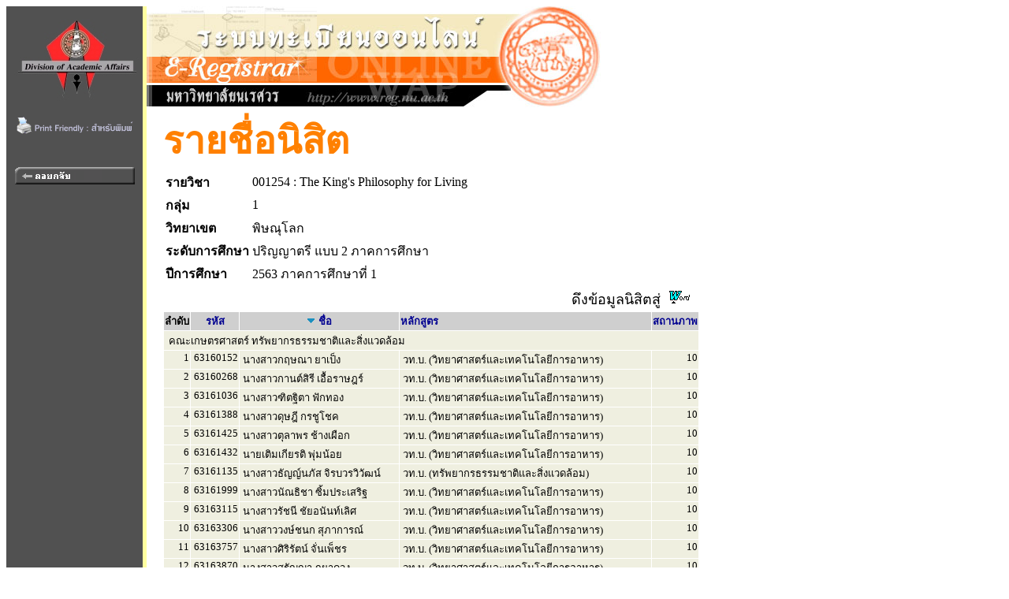

--- FILE ---
content_type: text/html
request_url: https://www.reg2.nu.ac.th/registrar/student_inclass_all.asp?cmd=1&order=STUDENTNAME&classid=386656&courseid=27699&acadyear=2563&semester=1&backto=teach_time&avs614776047=1&nDesc=0
body_size: 11722
content:
<!DOCTYPE HTML PUBLIC "-//W3C//DTD HTML 3.2//EN">
<HTML>
 <head>
	<meta name="robots" content="none, noarchive, nosnippet, notranslate, noimageindex">
	<meta name="googlebot" content="none, noarchive, nosnippet, notranslate, noimageindex">
	<meta http-equiv=content-type content="text/html; charset=windows-874" />
   <title>naresuan university : e-registrar</title>
   <link rel="stylesheet" type="text/css" href="style/style.css" media="screen" />
   <style type="text/css">		
        .microsoft-btn:hover {
            background-color: #f5f5f5;
            border-color: #666666;
        }
        .microsoft-btn .fa-microsoft {
            font-size: 20px;
            margin-right: 12px;
            color: #0078d4; /* เธชเธตเธเนเธณเน€เธเธดเธเธเธญเธ Microsoft */
        }		
	</style>
 </head>
<BODY BGCOLOR=#FFFFFF TEXT=#000000 ALINK=#003399 LINK=#003399 VLINK=#003399>
<div align="left">
<div id="wrapper">

<TABLE BORDER=0 CELLPADDING=0 CELLSPACING=0>
<TR VALIGN=TOP BGCOLOR=#515151>

<TD>

<!-- Begin Menu -->
<TABLE BORDER=0 CELLSPACING=0 CELLPADDING=0>
<TR><TD><a href=http://www.nu.ac.th><IMG SRC=images/thai/logo/u_logo.jpg border = 0></a> </TD></TR>
<tr><td align=center><a href=/registrar/student_inclass_all.asp?printfriendly=1&cmd=1&order=STUDENTNAME&classid=386656&courseid=27699&acadyear=2563&semester=1&backto=teach_time&avs614776047=1&nDesc=0 target=_blank ><img src=images/common/misc/printfriendly.gif border=0></a></td></tr><tr height=5><td></td></tr>
<TR><TD HEIGHT=36>&nbsp;</TD></TR>
<TR VALIGN=MIDDLE><TD HEIGHT=25 ALIGN=MIDDLE>
<A HREF=class_info_2.asp?cmd=0&courseid=27699&acadyear=2563&semester=1&backto=teach_time&option=&classid=386656&normalURL=&avs265271464=1>
<IMG SRC=images/thai/menu/goback_1.gif WIDTH=152 HEIGHT=22 BORDER=0></A></TD></TR>
<TR ><TD HEIGHT=200>&nbsp;</TD></TR>
</TABLE>
<!-- End Menu -->
</TD>


<!-- Vertical Bar -->
<TD WIDTH=3 BGCOLOR=#FFFFA0>&nbsp;</TD>
<TD BGCOLOR=#FFFFFF>

<!-- Begin Page Detail -->
<!-- แบนเนอร์ของมหาวิทยาลัย -->
<IMG SRC=images/thai/banner/welcome_0.jpg WIDTH=576 HEIGHT=128><BR>
<!-- Body -->
<TABLE BORDER=0 CELLSPACING=1 CELLPADDING=3><TR><TD WIDTH=10></TD><TD><FONT FACE="CordiaUPC" COLOR=#FF8000 SIZE=7><B>รายชื่อนิสิต</B></FONT><TABLE BORDER=0><tr><td><FONT FACE="MS Sans Serif" COLOR=#000000 SIZE=3><B>รายวิชา</B></td><td><FONT FACE="MS Sans Serif" COLOR=#000000 SIZE=3>001254 : The King's Philosophy for Living</TD></tr><tr><td><FONT FACE="MS Sans Serif" COLOR=#000000 SIZE=3><B>กลุ่ม</B></td><td><FONT FACE="MS Sans Serif" COLOR=#000000 SIZE=3>1</TD></tr><tr><td><FONT FACE="MS Sans Serif" COLOR=#000000 SIZE=3><B>วิทยาเขต</B></td><td><FONT FACE="MS Sans Serif" COLOR=#000000 SIZE=3>พิษณุโลก</TD></tr><tr><td><FONT FACE="MS Sans Serif" COLOR=#000000 SIZE=3><B>ระดับการศึกษา</B></td><td><FONT FACE="MS Sans Serif" COLOR=#000000 SIZE=3> ปริญญาตรี แบบ 2 ภาคการศึกษา</TD></tr><tr><td><FONT FACE="MS Sans Serif" COLOR=#000000 SIZE=3><b>ปีการศึกษา</td><td><FONT FACE="MS Sans Serif" COLOR=#000000 SIZE=3> 2563 ภาคการศึกษาที่ 1</TD></tr></TABLE><TABLE BORDER=0 CELLSPACING=1 CELLPADDING=1><TR><TD ALIGN=RIGHT COLSPAN=7>ดึงข้อมูลนิสิตสู่&nbsp;&nbsp;<A HREF=teach_stdlistRTF_all.asp?classid=386656&avs265271464=2&acadyear=2563&semester=1&groupno=1&campusid=65&levelid=13&campusname=%BE%D4%C9%B3%D8%E2%C5%A1&levelname=%BB%C3%D4%AD%AD%D2%B5%C3%D5+%E1%BA%BA+2+%C0%D2%A4%A1%D2%C3%C8%D6%A1%C9%D2 TARGET=_blank><IMG SRC=images/common/misc\msword.gif BORDER=0 WIDTH=28 HEIGHT=18></A>&nbsp;&nbsp;</TD></TR><TR BGCOLOR=#CFCFCF><TD><FONT COLOR=#000000 SIZE=3><B><FONT SIZE=2>ลำดับ</B></TD><TD ALIGN=CENTER><FONT COLOR=#FFFFFF SIZE=3><A HREF=student_inclass_all.asp?cmd=1&order=STUDENTCODE&classid=386656&courseid=27699&acadyear=2563&semester=1&backto=teach_time&avs265271464=1&cDesc=0><FONT SIZE=2>รหัส</A></TD><TD ALIGN=CENTER WIDTH=200><FONT COLOR=#FFFFFF SIZE=3><IMG SRC=images/common/button/pull_down_1.gif>&nbsp;<A HREF=student_inclass_all.asp?cmd=1&order=STUDENTNAME&classid=386656&courseid=27699&acadyear=2563&semester=1&backto=teach_time&avs265271464=1&nDesc=1><FONT SIZE=2>ชื่อ</A></TD><TD><FONT COLOR=#FFFFFF SIZE=3><A HREF=student_inclass_all.asp?cmd=1&order=PROG&classid=386656&courseid=27699&acadyear=2563&semester=1&backto=teach_time&avs265271464=1&pDesc=0><FONT SIZE=2>หลักสูตร</A></TD><TD><FONT COLOR=#FFFFFF SIZE=3><A HREF=student_inclass_all.asp?cmd=1&order=STUDENTSTATUS&classid=386656&courseid=27699&acadyear=2563&semester=1&backto=teach_time&avs265271464=1&sDesc=0><FONT SIZE=2>สถานภาพ</A></TD></TR><TR VALIGN=TOP BGCOLOR=#EFEFE0><TD COLSPAN=5>&nbsp;<FONT SIZE=2>คณะเกษตรศาสตร์ ทรัพยากรธรรมชาติและสิ่งแวดล้อม</TD></TR><TR VALIGN=TOP BGCOLOR=#EFEFE0><TD ALIGN=RIGHT><FONT SIZE=2>1</TD><TD NOWARP><FONT SIZE=2>&nbsp;63160152</TD><TD NOWARP><FONT SIZE=2>&nbsp;นางสาวกฤษณา ยาเป็ง</TD><TD ALIGN=LEFT><FONT SIZE=2>&nbsp;วท.บ. (วิทยาศาสตร์และเทคโนโลยีการอาหาร)</TD><TD ALIGN=RIGHT><FONT SIZE=2>10</TD></TR><TR VALIGN=TOP BGCOLOR=#EFEFE0><TD ALIGN=RIGHT><FONT SIZE=2>2</TD><TD NOWARP><FONT SIZE=2>&nbsp;63160268</TD><TD NOWARP><FONT SIZE=2>&nbsp;นางสาวกานต์สิรี เอื้อราษฎร์</TD><TD ALIGN=LEFT><FONT SIZE=2>&nbsp;วท.บ. (วิทยาศาสตร์และเทคโนโลยีการอาหาร)</TD><TD ALIGN=RIGHT><FONT SIZE=2>10</TD></TR><TR VALIGN=TOP BGCOLOR=#EFEFE0><TD ALIGN=RIGHT><FONT SIZE=2>3</TD><TD NOWARP><FONT SIZE=2>&nbsp;63161036</TD><TD NOWARP><FONT SIZE=2>&nbsp;นางสาวฑิตฐิตา ฟักทอง</TD><TD ALIGN=LEFT><FONT SIZE=2>&nbsp;วท.บ. (วิทยาศาสตร์และเทคโนโลยีการอาหาร)</TD><TD ALIGN=RIGHT><FONT SIZE=2>10</TD></TR><TR VALIGN=TOP BGCOLOR=#EFEFE0><TD ALIGN=RIGHT><FONT SIZE=2>4</TD><TD NOWARP><FONT SIZE=2>&nbsp;63161388</TD><TD NOWARP><FONT SIZE=2>&nbsp;นางสาวดุษฎี กรชูโชค</TD><TD ALIGN=LEFT><FONT SIZE=2>&nbsp;วท.บ. (วิทยาศาสตร์และเทคโนโลยีการอาหาร)</TD><TD ALIGN=RIGHT><FONT SIZE=2>10</TD></TR><TR VALIGN=TOP BGCOLOR=#EFEFE0><TD ALIGN=RIGHT><FONT SIZE=2>5</TD><TD NOWARP><FONT SIZE=2>&nbsp;63161425</TD><TD NOWARP><FONT SIZE=2>&nbsp;นางสาวตุลาพร ช้างเผือก</TD><TD ALIGN=LEFT><FONT SIZE=2>&nbsp;วท.บ. (วิทยาศาสตร์และเทคโนโลยีการอาหาร)</TD><TD ALIGN=RIGHT><FONT SIZE=2>10</TD></TR><TR VALIGN=TOP BGCOLOR=#EFEFE0><TD ALIGN=RIGHT><FONT SIZE=2>6</TD><TD NOWARP><FONT SIZE=2>&nbsp;63161432</TD><TD NOWARP><FONT SIZE=2>&nbsp;นายเติมเกียรติ พุ่มน้อย</TD><TD ALIGN=LEFT><FONT SIZE=2>&nbsp;วท.บ. (วิทยาศาสตร์และเทคโนโลยีการอาหาร)</TD><TD ALIGN=RIGHT><FONT SIZE=2>10</TD></TR><TR VALIGN=TOP BGCOLOR=#EFEFE0><TD ALIGN=RIGHT><FONT SIZE=2>7</TD><TD NOWARP><FONT SIZE=2>&nbsp;63161135</TD><TD NOWARP><FONT SIZE=2>&nbsp;นางสาวธัญญ์นภัส จิรบวรวิวัฒน์</TD><TD ALIGN=LEFT><FONT SIZE=2>&nbsp;วท.บ. (ทรัพยากรธรรมชาติและสิ่งแวดล้อม)</TD><TD ALIGN=RIGHT><FONT SIZE=2>10</TD></TR><TR VALIGN=TOP BGCOLOR=#EFEFE0><TD ALIGN=RIGHT><FONT SIZE=2>8</TD><TD NOWARP><FONT SIZE=2>&nbsp;63161999</TD><TD NOWARP><FONT SIZE=2>&nbsp;นางสาวนัณธิชา ซิ้มประเสริฐ</TD><TD ALIGN=LEFT><FONT SIZE=2>&nbsp;วท.บ. (วิทยาศาสตร์และเทคโนโลยีการอาหาร)</TD><TD ALIGN=RIGHT><FONT SIZE=2>10</TD></TR><TR VALIGN=TOP BGCOLOR=#EFEFE0><TD ALIGN=RIGHT><FONT SIZE=2>9</TD><TD NOWARP><FONT SIZE=2>&nbsp;63163115</TD><TD NOWARP><FONT SIZE=2>&nbsp;นางสาวรัชนี ชัยอนันท์เลิศ</TD><TD ALIGN=LEFT><FONT SIZE=2>&nbsp;วท.บ. (วิทยาศาสตร์และเทคโนโลยีการอาหาร)</TD><TD ALIGN=RIGHT><FONT SIZE=2>10</TD></TR><TR VALIGN=TOP BGCOLOR=#EFEFE0><TD ALIGN=RIGHT><FONT SIZE=2>10</TD><TD NOWARP><FONT SIZE=2>&nbsp;63163306</TD><TD NOWARP><FONT SIZE=2>&nbsp;นางสาววงษ์ชนก สุภาการณ์</TD><TD ALIGN=LEFT><FONT SIZE=2>&nbsp;วท.บ. (วิทยาศาสตร์และเทคโนโลยีการอาหาร)</TD><TD ALIGN=RIGHT><FONT SIZE=2>10</TD></TR><TR VALIGN=TOP BGCOLOR=#EFEFE0><TD ALIGN=RIGHT><FONT SIZE=2>11</TD><TD NOWARP><FONT SIZE=2>&nbsp;63163757</TD><TD NOWARP><FONT SIZE=2>&nbsp;นางสาวศิริรัตน์ จั่นเพ็ชร</TD><TD ALIGN=LEFT><FONT SIZE=2>&nbsp;วท.บ. (วิทยาศาสตร์และเทคโนโลยีการอาหาร)</TD><TD ALIGN=RIGHT><FONT SIZE=2>10</TD></TR><TR VALIGN=TOP BGCOLOR=#EFEFE0><TD ALIGN=RIGHT><FONT SIZE=2>12</TD><TD NOWARP><FONT SIZE=2>&nbsp;63163870</TD><TD NOWARP><FONT SIZE=2>&nbsp;นางสาวสรัญญา ภูผาดวง</TD><TD ALIGN=LEFT><FONT SIZE=2>&nbsp;วท.บ. (วิทยาศาสตร์และเทคโนโลยีการอาหาร)</TD><TD ALIGN=RIGHT><FONT SIZE=2>10</TD></TR><TR VALIGN=TOP BGCOLOR=#EFEFE0><TD COLSPAN=5>&nbsp;<FONT SIZE=2>คณะเภสัชศาสตร์</TD></TR><TR VALIGN=TOP BGCOLOR=#EFEFE0><TD ALIGN=RIGHT><FONT SIZE=2>13</TD><TD NOWARP><FONT SIZE=2>&nbsp;63211601</TD><TD NOWARP><FONT SIZE=2>&nbsp;นางสาวผณินญาพร ขันไชย</TD><TD ALIGN=LEFT><FONT SIZE=2>&nbsp;วท.บ. (วิทยาศาสตร์เครื่องสำอางและผลิตภัณฑ์ธรรมชาติ)</TD><TD ALIGN=RIGHT><FONT SIZE=2>10</TD></TR><TR VALIGN=TOP BGCOLOR=#EFEFE0><TD COLSPAN=5>&nbsp;<FONT SIZE=2>คณะวิศวกรรมศาสตร์</TD></TR><TR VALIGN=TOP BGCOLOR=#EFEFE0><TD ALIGN=RIGHT><FONT SIZE=2>14</TD><TD NOWARP><FONT SIZE=2>&nbsp;63367407</TD><TD NOWARP><FONT SIZE=2>&nbsp;นางสาวอภิญญา เอี่ยมงาม</TD><TD ALIGN=LEFT><FONT SIZE=2>&nbsp;วศ.บ. (วิศวกรรมเคมี)</TD><TD ALIGN=RIGHT><FONT SIZE=2>10</TD></TR><TR VALIGN=TOP BGCOLOR=#EFEFE0><TD COLSPAN=5>&nbsp;<FONT SIZE=2>คณะศึกษาศาสตร์</TD></TR><TR VALIGN=TOP BGCOLOR=#EFEFE0><TD ALIGN=RIGHT><FONT SIZE=2>15</TD><TD NOWARP><FONT SIZE=2>&nbsp;63410301</TD><TD NOWARP><FONT SIZE=2>&nbsp;นายกิตตกานต์ คำเเถลง</TD><TD ALIGN=LEFT><FONT SIZE=2>&nbsp;กศ.บ. (พลศึกษาและวิทยาศาสตร์การออกกำลังกาย)</TD><TD ALIGN=RIGHT><FONT SIZE=2>10</TD></TR><TR VALIGN=TOP BGCOLOR=#EFEFE0><TD ALIGN=RIGHT><FONT SIZE=2>16</TD><TD NOWARP><FONT SIZE=2>&nbsp;63410608</TD><TD NOWARP><FONT SIZE=2>&nbsp;นายจิรพันธ์ แปลงไธสง</TD><TD ALIGN=LEFT><FONT SIZE=2>&nbsp;กศ.บ. (พลศึกษาและวิทยาศาสตร์การออกกำลังกาย)</TD><TD ALIGN=RIGHT><FONT SIZE=2>10</TD></TR><TR VALIGN=TOP BGCOLOR=#EFEFE0><TD COLSPAN=5>&nbsp;<FONT SIZE=2>คณะแพทยศาสตร์</TD></TR><TR VALIGN=TOP BGCOLOR=#EFEFE0><TD ALIGN=RIGHT><FONT SIZE=2>17</TD><TD NOWARP><FONT SIZE=2>&nbsp;63461068</TD><TD NOWARP><FONT SIZE=2>&nbsp;นายสิทธิโรจน์ เหมลักษณ์ไพโรจน์</TD><TD ALIGN=LEFT><FONT SIZE=2>&nbsp;พ.บ.</TD><TD ALIGN=RIGHT><FONT SIZE=2>10</TD></TR><TR VALIGN=TOP BGCOLOR=#EFEFE0><TD COLSPAN=5>&nbsp;<FONT SIZE=2>คณะสาธารณสุขศาสตร์</TD></TR><TR VALIGN=TOP BGCOLOR=#EFEFE0><TD ALIGN=RIGHT><FONT SIZE=2>18</TD><TD NOWARP><FONT SIZE=2>&nbsp;63470039</TD><TD NOWARP><FONT SIZE=2>&nbsp;นางสาวกนกนิภา เฮงหวาน</TD><TD ALIGN=LEFT><FONT SIZE=2>&nbsp;ส.บ. (อนามัยชุมชน)</TD><TD ALIGN=RIGHT><FONT SIZE=2>10</TD></TR><TR VALIGN=TOP BGCOLOR=#EFEFE0><TD ALIGN=RIGHT><FONT SIZE=2>19</TD><TD NOWARP><FONT SIZE=2>&nbsp;63470046</TD><TD NOWARP><FONT SIZE=2>&nbsp;นางสาวกนกวรรณ จิโรจน์พรสกุล</TD><TD ALIGN=LEFT><FONT SIZE=2>&nbsp;ส.บ. (อนามัยชุมชน)</TD><TD ALIGN=RIGHT><FONT SIZE=2>10</TD></TR><TR VALIGN=TOP BGCOLOR=#EFEFE0><TD ALIGN=RIGHT><FONT SIZE=2>20</TD><TD NOWARP><FONT SIZE=2>&nbsp;63470077</TD><TD NOWARP><FONT SIZE=2>&nbsp;นางสาวกนกวรรณ ปานทอง</TD><TD ALIGN=LEFT><FONT SIZE=2>&nbsp;ส.บ. (อนามัยชุมชน)</TD><TD ALIGN=RIGHT><FONT SIZE=2>10</TD></TR><TR VALIGN=TOP BGCOLOR=#EFEFE0><TD ALIGN=RIGHT><FONT SIZE=2>21</TD><TD NOWARP><FONT SIZE=2>&nbsp;63470107</TD><TD NOWARP><FONT SIZE=2>&nbsp;นางสาวกมลภา เต็มศิริ</TD><TD ALIGN=LEFT><FONT SIZE=2>&nbsp;ส.บ. (อนามัยชุมชน)</TD><TD ALIGN=RIGHT><FONT SIZE=2>10</TD></TR><TR VALIGN=TOP BGCOLOR=#EFEFE0><TD ALIGN=RIGHT><FONT SIZE=2>22</TD><TD NOWARP><FONT SIZE=2>&nbsp;63470114</TD><TD NOWARP><FONT SIZE=2>&nbsp;นางสาวกมลลักษณ์ ปิ่นป้อง</TD><TD ALIGN=LEFT><FONT SIZE=2>&nbsp;ส.บ. (อนามัยชุมชน)</TD><TD ALIGN=RIGHT><FONT SIZE=2>10</TD></TR><TR VALIGN=TOP BGCOLOR=#EFEFE0><TD ALIGN=RIGHT><FONT SIZE=2>23</TD><TD NOWARP><FONT SIZE=2>&nbsp;63470145</TD><TD NOWARP><FONT SIZE=2>&nbsp;นางสาวกรรณิกา แก้วโน</TD><TD ALIGN=LEFT><FONT SIZE=2>&nbsp;ส.บ. (อนามัยชุมชน)</TD><TD ALIGN=RIGHT><FONT SIZE=2>10</TD></TR><TR VALIGN=TOP BGCOLOR=#EFEFE0><TD ALIGN=RIGHT><FONT SIZE=2>24</TD><TD NOWARP><FONT SIZE=2>&nbsp;63470169</TD><TD NOWARP><FONT SIZE=2>&nbsp;นายกรวิชญ์ นงนวล</TD><TD ALIGN=LEFT><FONT SIZE=2>&nbsp;วท.บ. (อาชีวอนามัยและความปลอดภัย)</TD><TD ALIGN=RIGHT><FONT SIZE=2>10</TD></TR><TR VALIGN=TOP BGCOLOR=#EFEFE0><TD ALIGN=RIGHT><FONT SIZE=2>25</TD><TD NOWARP><FONT SIZE=2>&nbsp;63470183</TD><TD NOWARP><FONT SIZE=2>&nbsp;นายกฤษฎา สดชื่น</TD><TD ALIGN=LEFT><FONT SIZE=2>&nbsp;วท.บ. (อาชีวอนามัยและความปลอดภัย)</TD><TD ALIGN=RIGHT><FONT SIZE=2>10</TD></TR><TR VALIGN=TOP BGCOLOR=#EFEFE0><TD ALIGN=RIGHT><FONT SIZE=2>26</TD><TD NOWARP><FONT SIZE=2>&nbsp;63470190</TD><TD NOWARP><FONT SIZE=2>&nbsp;นายกฤษดา เหระวรรณ</TD><TD ALIGN=LEFT><FONT SIZE=2>&nbsp;ส.บ. (อนามัยชุมชน)</TD><TD ALIGN=RIGHT><FONT SIZE=2>10</TD></TR><TR VALIGN=TOP BGCOLOR=#EFEFE0><TD ALIGN=RIGHT><FONT SIZE=2>27</TD><TD NOWARP><FONT SIZE=2>&nbsp;63470213</TD><TD NOWARP><FONT SIZE=2>&nbsp;นางสาวกัญญาภรณ์ พรมเพ็ชร</TD><TD ALIGN=LEFT><FONT SIZE=2>&nbsp;ส.บ. (อนามัยชุมชน)</TD><TD ALIGN=RIGHT><FONT SIZE=2>60</TD></TR><TR VALIGN=TOP BGCOLOR=#EFEFE0><TD ALIGN=RIGHT><FONT SIZE=2>28</TD><TD NOWARP><FONT SIZE=2>&nbsp;63470282</TD><TD NOWARP><FONT SIZE=2>&nbsp;นางสาวกัญญารัตน์ สังอุไร</TD><TD ALIGN=LEFT><FONT SIZE=2>&nbsp;วท.บ. (อนามัยสิ่งแวดล้อม)</TD><TD ALIGN=RIGHT><FONT SIZE=2>10</TD></TR><TR VALIGN=TOP BGCOLOR=#EFEFE0><TD ALIGN=RIGHT><FONT SIZE=2>29</TD><TD NOWARP><FONT SIZE=2>&nbsp;63470237</TD><TD NOWARP><FONT SIZE=2>&nbsp;นางสาวกัญญารัตน์ พิมพะเคณา</TD><TD ALIGN=LEFT><FONT SIZE=2>&nbsp;ส.บ. (อนามัยชุมชน)</TD><TD ALIGN=RIGHT><FONT SIZE=2>10</TD></TR><TR VALIGN=TOP BGCOLOR=#EFEFE0><TD ALIGN=RIGHT><FONT SIZE=2>30</TD><TD NOWARP><FONT SIZE=2>&nbsp;63470329</TD><TD NOWARP><FONT SIZE=2>&nbsp;นางสาวกัลยารัตน์ แสนเสนาะ</TD><TD ALIGN=LEFT><FONT SIZE=2>&nbsp;ส.บ. (อนามัยชุมชน)</TD><TD ALIGN=RIGHT><FONT SIZE=2>10</TD></TR><TR VALIGN=TOP BGCOLOR=#EFEFE0><TD ALIGN=RIGHT><FONT SIZE=2>31</TD><TD NOWARP><FONT SIZE=2>&nbsp;63470367</TD><TD NOWARP><FONT SIZE=2>&nbsp;นางสาวกานต์พิชชา เพ็ชร์วงษ์</TD><TD ALIGN=LEFT><FONT SIZE=2>&nbsp;ส.บ. (อนามัยชุมชน)</TD><TD ALIGN=RIGHT><FONT SIZE=2>10</TD></TR><TR VALIGN=TOP BGCOLOR=#EFEFE0><TD ALIGN=RIGHT><FONT SIZE=2>32</TD><TD NOWARP><FONT SIZE=2>&nbsp;63470374</TD><TD NOWARP><FONT SIZE=2>&nbsp;นางสาวกานต์รวี ดีตรุษ</TD><TD ALIGN=LEFT><FONT SIZE=2>&nbsp;ส.บ. (อนามัยชุมชน)</TD><TD ALIGN=RIGHT><FONT SIZE=2>10</TD></TR><TR VALIGN=TOP BGCOLOR=#EFEFE0><TD ALIGN=RIGHT><FONT SIZE=2>33</TD><TD NOWARP><FONT SIZE=2>&nbsp;63470411</TD><TD NOWARP><FONT SIZE=2>&nbsp;นางสาวกุลนิภา ปัญญาไชย</TD><TD ALIGN=LEFT><FONT SIZE=2>&nbsp;วท.บ. (อนามัยสิ่งแวดล้อม)</TD><TD ALIGN=RIGHT><FONT SIZE=2>10</TD></TR><TR VALIGN=TOP BGCOLOR=#EFEFE0><TD ALIGN=RIGHT><FONT SIZE=2>34</TD><TD NOWARP><FONT SIZE=2>&nbsp;63470473</TD><TD NOWARP><FONT SIZE=2>&nbsp;นางสาวเกตุวดี อาจญาทา</TD><TD ALIGN=LEFT><FONT SIZE=2>&nbsp;ส.บ. (อนามัยชุมชน)</TD><TD ALIGN=RIGHT><FONT SIZE=2>10</TD></TR><TR VALIGN=TOP BGCOLOR=#EFEFE0><TD ALIGN=RIGHT><FONT SIZE=2>35</TD><TD NOWARP><FONT SIZE=2>&nbsp;63470510</TD><TD NOWARP><FONT SIZE=2>&nbsp;นางสาวเกศรินทร์ หอมตัน</TD><TD ALIGN=LEFT><FONT SIZE=2>&nbsp;วท.บ. (อาชีวอนามัยและความปลอดภัย)</TD><TD ALIGN=RIGHT><FONT SIZE=2>10</TD></TR><TR VALIGN=TOP BGCOLOR=#EFEFE0><TD ALIGN=RIGHT><FONT SIZE=2>36</TD><TD NOWARP><FONT SIZE=2>&nbsp;63470541</TD><TD NOWARP><FONT SIZE=2>&nbsp;นายเกียรติศักดิ์ ประกอบกิจ</TD><TD ALIGN=LEFT><FONT SIZE=2>&nbsp;ส.บ. (อนามัยชุมชน)</TD><TD ALIGN=RIGHT><FONT SIZE=2>10</TD></TR><TR VALIGN=TOP BGCOLOR=#EFEFE0><TD ALIGN=RIGHT><FONT SIZE=2>37</TD><TD NOWARP><FONT SIZE=2>&nbsp;63470633</TD><TD NOWARP><FONT SIZE=2>&nbsp;นางสาวจริญญา เกียรติธนาลักษณ์</TD><TD ALIGN=LEFT><FONT SIZE=2>&nbsp;วท.บ. (อาชีวอนามัยและความปลอดภัย)</TD><TD ALIGN=RIGHT><FONT SIZE=2>10</TD></TR><TR VALIGN=TOP BGCOLOR=#EFEFE0><TD ALIGN=RIGHT><FONT SIZE=2>38</TD><TD NOWARP><FONT SIZE=2>&nbsp;63470640</TD><TD NOWARP><FONT SIZE=2>&nbsp;นางสาวจริญญา มูลตองคะ</TD><TD ALIGN=LEFT><FONT SIZE=2>&nbsp;วท.บ. (อนามัยสิ่งแวดล้อม)</TD><TD ALIGN=RIGHT><FONT SIZE=2>10</TD></TR><TR VALIGN=TOP BGCOLOR=#EFEFE0><TD ALIGN=RIGHT><FONT SIZE=2>39</TD><TD NOWARP><FONT SIZE=2>&nbsp;63470657</TD><TD NOWARP><FONT SIZE=2>&nbsp;นางสาวจิณัฐตา เอี่ยมเจริญ</TD><TD ALIGN=LEFT><FONT SIZE=2>&nbsp;พทป.บ.</TD><TD ALIGN=RIGHT><FONT SIZE=2>10</TD></TR><TR VALIGN=TOP BGCOLOR=#EFEFE0><TD ALIGN=RIGHT><FONT SIZE=2>40</TD><TD NOWARP><FONT SIZE=2>&nbsp;63470688</TD><TD NOWARP><FONT SIZE=2>&nbsp;นางสาวจินตนา นิมิตร</TD><TD ALIGN=LEFT><FONT SIZE=2>&nbsp;พทป.บ.</TD><TD ALIGN=RIGHT><FONT SIZE=2>10</TD></TR><TR VALIGN=TOP BGCOLOR=#EFEFE0><TD ALIGN=RIGHT><FONT SIZE=2>41</TD><TD NOWARP><FONT SIZE=2>&nbsp;63470695</TD><TD NOWARP><FONT SIZE=2>&nbsp;นางสาวจินตนา ศรีม่วง</TD><TD ALIGN=LEFT><FONT SIZE=2>&nbsp;ส.บ. (อนามัยชุมชน)</TD><TD ALIGN=RIGHT><FONT SIZE=2>10</TD></TR><TR VALIGN=TOP BGCOLOR=#EFEFE0><TD ALIGN=RIGHT><FONT SIZE=2>42</TD><TD NOWARP><FONT SIZE=2>&nbsp;63470718</TD><TD NOWARP><FONT SIZE=2>&nbsp;นางสาวจิรพรรณ ภู่สกุล</TD><TD ALIGN=LEFT><FONT SIZE=2>&nbsp;ส.บ. (อนามัยชุมชน)</TD><TD ALIGN=RIGHT><FONT SIZE=2>10</TD></TR><TR VALIGN=TOP BGCOLOR=#EFEFE0><TD ALIGN=RIGHT><FONT SIZE=2>43</TD><TD NOWARP><FONT SIZE=2>&nbsp;63470725</TD><TD NOWARP><FONT SIZE=2>&nbsp;นางสาวจิราพัชร พงษ์คำ</TD><TD ALIGN=LEFT><FONT SIZE=2>&nbsp;วท.บ. (อนามัยสิ่งแวดล้อม)</TD><TD ALIGN=RIGHT><FONT SIZE=2>10</TD></TR><TR VALIGN=TOP BGCOLOR=#EFEFE0><TD ALIGN=RIGHT><FONT SIZE=2>44</TD><TD NOWARP><FONT SIZE=2>&nbsp;63474327</TD><TD NOWARP><FONT SIZE=2>&nbsp;นางสาวจุฑามาศ ถิ่นที่</TD><TD ALIGN=LEFT><FONT SIZE=2>&nbsp;ส.บ. (อนามัยชุมชน)</TD><TD ALIGN=RIGHT><FONT SIZE=2>10</TD></TR><TR VALIGN=TOP BGCOLOR=#EFEFE0><TD ALIGN=RIGHT><FONT SIZE=2>45</TD><TD NOWARP><FONT SIZE=2>&nbsp;63470770</TD><TD NOWARP><FONT SIZE=2>&nbsp;นางสาวเจนจิรา ชัยวร</TD><TD ALIGN=LEFT><FONT SIZE=2>&nbsp;ส.บ. (อนามัยชุมชน)</TD><TD ALIGN=RIGHT><FONT SIZE=2>10</TD></TR><TR VALIGN=TOP BGCOLOR=#EFEFE0><TD ALIGN=RIGHT><FONT SIZE=2>46</TD><TD NOWARP><FONT SIZE=2>&nbsp;63470817</TD><TD NOWARP><FONT SIZE=2>&nbsp;นางสาวชนนิกานต์ วงษ์วาฬ</TD><TD ALIGN=LEFT><FONT SIZE=2>&nbsp;พทป.บ.</TD><TD ALIGN=RIGHT><FONT SIZE=2>10</TD></TR><TR VALIGN=TOP BGCOLOR=#EFEFE0><TD ALIGN=RIGHT><FONT SIZE=2>47</TD><TD NOWARP><FONT SIZE=2>&nbsp;63470930</TD><TD NOWARP><FONT SIZE=2>&nbsp;นางสาวชลธิชา เขื่อนปัญญา</TD><TD ALIGN=LEFT><FONT SIZE=2>&nbsp;วท.บ. (อนามัยสิ่งแวดล้อม)</TD><TD ALIGN=RIGHT><FONT SIZE=2>10</TD></TR><TR VALIGN=TOP BGCOLOR=#EFEFE0><TD ALIGN=RIGHT><FONT SIZE=2>48</TD><TD NOWARP><FONT SIZE=2>&nbsp;63470947</TD><TD NOWARP><FONT SIZE=2>&nbsp;นางสาวชัชชญา จันทร์ชื่น</TD><TD ALIGN=LEFT><FONT SIZE=2>&nbsp;ส.บ. (อนามัยชุมชน)</TD><TD ALIGN=RIGHT><FONT SIZE=2>10</TD></TR><TR VALIGN=TOP BGCOLOR=#EFEFE0><TD ALIGN=RIGHT><FONT SIZE=2>49</TD><TD NOWARP><FONT SIZE=2>&nbsp;63471005</TD><TD NOWARP><FONT SIZE=2>&nbsp;นางสาวชุติมณฑน์ เชียงราย</TD><TD ALIGN=LEFT><FONT SIZE=2>&nbsp;ส.บ. (อนามัยชุมชน)</TD><TD ALIGN=RIGHT><FONT SIZE=2>10</TD></TR><TR VALIGN=TOP BGCOLOR=#EFEFE0><TD ALIGN=RIGHT><FONT SIZE=2>50</TD><TD NOWARP><FONT SIZE=2>&nbsp;63471029</TD><TD NOWARP><FONT SIZE=2>&nbsp;นางสาวชุติมา เหลืองอ่อน</TD><TD ALIGN=LEFT><FONT SIZE=2>&nbsp;ส.บ. (อนามัยชุมชน)</TD><TD ALIGN=RIGHT><FONT SIZE=2>10</TD></TR><TR VALIGN=TOP BGCOLOR=#EFEFE0><TD ALIGN=RIGHT><FONT SIZE=2>51</TD><TD NOWARP><FONT SIZE=2>&nbsp;63471036</TD><TD NOWARP><FONT SIZE=2>&nbsp;นางสาวชุลีกร มุสิโก</TD><TD ALIGN=LEFT><FONT SIZE=2>&nbsp;ส.บ. (อนามัยชุมชน)</TD><TD ALIGN=RIGHT><FONT SIZE=2>10</TD></TR><TR VALIGN=TOP BGCOLOR=#EFEFE0><TD ALIGN=RIGHT><FONT SIZE=2>52</TD><TD NOWARP><FONT SIZE=2>&nbsp;63471067</TD><TD NOWARP><FONT SIZE=2>&nbsp;นางสาวญาดา รักษาชนม์</TD><TD ALIGN=LEFT><FONT SIZE=2>&nbsp;วท.บ. (อาชีวอนามัยและความปลอดภัย)</TD><TD ALIGN=RIGHT><FONT SIZE=2>10</TD></TR><TR VALIGN=TOP BGCOLOR=#EFEFE0><TD ALIGN=RIGHT><FONT SIZE=2>53</TD><TD NOWARP><FONT SIZE=2>&nbsp;63471074</TD><TD NOWARP><FONT SIZE=2>&nbsp;นางสาวญาราภรณ์ แสงรัตน์</TD><TD ALIGN=LEFT><FONT SIZE=2>&nbsp;ส.บ. (อนามัยชุมชน)</TD><TD ALIGN=RIGHT><FONT SIZE=2>10</TD></TR><TR VALIGN=TOP BGCOLOR=#EFEFE0><TD ALIGN=RIGHT><FONT SIZE=2>54</TD><TD NOWARP><FONT SIZE=2>&nbsp;63471098</TD><TD NOWARP><FONT SIZE=2>&nbsp;นางสาวฐานมาศ อุ่นเรือน</TD><TD ALIGN=LEFT><FONT SIZE=2>&nbsp;พทป.บ.</TD><TD ALIGN=RIGHT><FONT SIZE=2>10</TD></TR><TR VALIGN=TOP BGCOLOR=#EFEFE0><TD ALIGN=RIGHT><FONT SIZE=2>55</TD><TD NOWARP><FONT SIZE=2>&nbsp;63471128</TD><TD NOWARP><FONT SIZE=2>&nbsp;นางสาวฐิติชญา ยั่งยืน</TD><TD ALIGN=LEFT><FONT SIZE=2>&nbsp;ส.บ. (อนามัยชุมชน)</TD><TD ALIGN=RIGHT><FONT SIZE=2>10</TD></TR><TR VALIGN=TOP BGCOLOR=#EFEFE0><TD ALIGN=RIGHT><FONT SIZE=2>56</TD><TD NOWARP><FONT SIZE=2>&nbsp;63471142</TD><TD NOWARP><FONT SIZE=2>&nbsp;นางสาวฐิติวรดา นากวิกรัย</TD><TD ALIGN=LEFT><FONT SIZE=2>&nbsp;พทป.บ.</TD><TD ALIGN=RIGHT><FONT SIZE=2>10</TD></TR><TR VALIGN=TOP BGCOLOR=#EFEFE0><TD ALIGN=RIGHT><FONT SIZE=2>57</TD><TD NOWARP><FONT SIZE=2>&nbsp;63471180</TD><TD NOWARP><FONT SIZE=2>&nbsp;นายณัชพล แซ่ตั้ง</TD><TD ALIGN=LEFT><FONT SIZE=2>&nbsp;ส.บ. (อนามัยชุมชน)</TD><TD ALIGN=RIGHT><FONT SIZE=2>10</TD></TR><TR VALIGN=TOP BGCOLOR=#EFEFE0><TD ALIGN=RIGHT><FONT SIZE=2>58</TD><TD NOWARP><FONT SIZE=2>&nbsp;63471203</TD><TD NOWARP><FONT SIZE=2>&nbsp;นางสาวณัฐกานต์ อินต๊ะสุรินทร์</TD><TD ALIGN=LEFT><FONT SIZE=2>&nbsp;ส.บ. (อนามัยชุมชน)</TD><TD ALIGN=RIGHT><FONT SIZE=2>10</TD></TR><TR VALIGN=TOP BGCOLOR=#EFEFE0><TD ALIGN=RIGHT><FONT SIZE=2>59</TD><TD NOWARP><FONT SIZE=2>&nbsp;63471210</TD><TD NOWARP><FONT SIZE=2>&nbsp;นางสาวณัฐชยา สิงห์เวิน</TD><TD ALIGN=LEFT><FONT SIZE=2>&nbsp;ส.บ. (อนามัยชุมชน)</TD><TD ALIGN=RIGHT><FONT SIZE=2>10</TD></TR><TR VALIGN=TOP BGCOLOR=#EFEFE0><TD ALIGN=RIGHT><FONT SIZE=2>60</TD><TD NOWARP><FONT SIZE=2>&nbsp;63471227</TD><TD NOWARP><FONT SIZE=2>&nbsp;นางสาวณัฐณิชา รักกะสิวิทย์</TD><TD ALIGN=LEFT><FONT SIZE=2>&nbsp;วท.บ. (อาชีวอนามัยและความปลอดภัย)</TD><TD ALIGN=RIGHT><FONT SIZE=2>10</TD></TR><TR VALIGN=TOP BGCOLOR=#EFEFE0><TD ALIGN=RIGHT><FONT SIZE=2>61</TD><TD NOWARP><FONT SIZE=2>&nbsp;63471272</TD><TD NOWARP><FONT SIZE=2>&nbsp;นางสาวณัฐธิดา พัฒนมาศ</TD><TD ALIGN=LEFT><FONT SIZE=2>&nbsp;ส.บ. (อนามัยชุมชน)</TD><TD ALIGN=RIGHT><FONT SIZE=2>10</TD></TR><TR VALIGN=TOP BGCOLOR=#EFEFE0><TD ALIGN=RIGHT><FONT SIZE=2>62</TD><TD NOWARP><FONT SIZE=2>&nbsp;63471265</TD><TD NOWARP><FONT SIZE=2>&nbsp;นางสาวณัฐธิดา ทัฬหสิริเวทย์</TD><TD ALIGN=LEFT><FONT SIZE=2>&nbsp;ส.บ. (อนามัยชุมชน)</TD><TD ALIGN=RIGHT><FONT SIZE=2>10</TD></TR><TR VALIGN=TOP BGCOLOR=#EFEFE0><TD ALIGN=RIGHT><FONT SIZE=2>63</TD><TD NOWARP><FONT SIZE=2>&nbsp;63471258</TD><TD NOWARP><FONT SIZE=2>&nbsp;นางสาวณัฐธิดา พัฒโนดม</TD><TD ALIGN=LEFT><FONT SIZE=2>&nbsp;ส.บ. (อนามัยชุมชน)</TD><TD ALIGN=RIGHT><FONT SIZE=2>10</TD></TR><TR VALIGN=TOP BGCOLOR=#EFEFE0><TD ALIGN=RIGHT><FONT SIZE=2>64</TD><TD NOWARP><FONT SIZE=2>&nbsp;63471296</TD><TD NOWARP><FONT SIZE=2>&nbsp;นางสาวณัฐพร สินกำแพง</TD><TD ALIGN=LEFT><FONT SIZE=2>&nbsp;ส.บ. (อนามัยชุมชน)</TD><TD ALIGN=RIGHT><FONT SIZE=2>10</TD></TR><TR VALIGN=TOP BGCOLOR=#EFEFE0><TD ALIGN=RIGHT><FONT SIZE=2>65</TD><TD NOWARP><FONT SIZE=2>&nbsp;63471302</TD><TD NOWARP><FONT SIZE=2>&nbsp;นายณัฐพล สังข์เผือก</TD><TD ALIGN=LEFT><FONT SIZE=2>&nbsp;ส.บ. (อนามัยชุมชน)</TD><TD ALIGN=RIGHT><FONT SIZE=2>60</TD></TR><TR VALIGN=TOP BGCOLOR=#EFEFE0><TD ALIGN=RIGHT><FONT SIZE=2>66</TD><TD NOWARP><FONT SIZE=2>&nbsp;63471319</TD><TD NOWARP><FONT SIZE=2>&nbsp;นายณัฐภัทร บัณฑิตย์</TD><TD ALIGN=LEFT><FONT SIZE=2>&nbsp;ส.บ. (อนามัยชุมชน)</TD><TD ALIGN=RIGHT><FONT SIZE=2>10</TD></TR><TR VALIGN=TOP BGCOLOR=#EFEFE0><TD ALIGN=RIGHT><FONT SIZE=2>67</TD><TD NOWARP><FONT SIZE=2>&nbsp;63471340</TD><TD NOWARP><FONT SIZE=2>&nbsp;นายณัฐวัตร จันทร์อ่ำ</TD><TD ALIGN=LEFT><FONT SIZE=2>&nbsp;ส.บ. (อนามัยชุมชน)</TD><TD ALIGN=RIGHT><FONT SIZE=2>10</TD></TR><TR VALIGN=TOP BGCOLOR=#EFEFE0><TD ALIGN=RIGHT><FONT SIZE=2>68</TD><TD NOWARP><FONT SIZE=2>&nbsp;63471364</TD><TD NOWARP><FONT SIZE=2>&nbsp;นางสาวณิตติญา จำปาคุด</TD><TD ALIGN=LEFT><FONT SIZE=2>&nbsp;วท.บ. (อาชีวอนามัยและความปลอดภัย)</TD><TD ALIGN=RIGHT><FONT SIZE=2>10</TD></TR><TR VALIGN=TOP BGCOLOR=#EFEFE0><TD ALIGN=RIGHT><FONT SIZE=2>69</TD><TD NOWARP><FONT SIZE=2>&nbsp;63471371</TD><TD NOWARP><FONT SIZE=2>&nbsp;นางสาวเณรัญญา ปันนา</TD><TD ALIGN=LEFT><FONT SIZE=2>&nbsp;ส.บ. (อนามัยชุมชน)</TD><TD ALIGN=RIGHT><FONT SIZE=2>10</TD></TR><TR VALIGN=TOP BGCOLOR=#EFEFE0><TD ALIGN=RIGHT><FONT SIZE=2>70</TD><TD NOWARP><FONT SIZE=2>&nbsp;63471395</TD><TD NOWARP><FONT SIZE=2>&nbsp;นางสาวดิษฐพร กันจู</TD><TD ALIGN=LEFT><FONT SIZE=2>&nbsp;วท.บ. (อนามัยสิ่งแวดล้อม)</TD><TD ALIGN=RIGHT><FONT SIZE=2>10</TD></TR><TR VALIGN=TOP BGCOLOR=#EFEFE0><TD ALIGN=RIGHT><FONT SIZE=2>71</TD><TD NOWARP><FONT SIZE=2>&nbsp;63471432</TD><TD NOWARP><FONT SIZE=2>&nbsp;นางสาวทิพธัญญา จิรัฐิติกาล</TD><TD ALIGN=LEFT><FONT SIZE=2>&nbsp;ส.บ. (อนามัยชุมชน)</TD><TD ALIGN=RIGHT><FONT SIZE=2>10</TD></TR><TR VALIGN=TOP BGCOLOR=#EFEFE0><TD ALIGN=RIGHT><FONT SIZE=2>72</TD><TD NOWARP><FONT SIZE=2>&nbsp;63471487</TD><TD NOWARP><FONT SIZE=2>&nbsp;นางสาวธนวรรณ บุญมี</TD><TD ALIGN=LEFT><FONT SIZE=2>&nbsp;ส.บ. (อนามัยชุมชน)</TD><TD ALIGN=RIGHT><FONT SIZE=2>60</TD></TR><TR VALIGN=TOP BGCOLOR=#EFEFE0><TD ALIGN=RIGHT><FONT SIZE=2>73</TD><TD NOWARP><FONT SIZE=2>&nbsp;63471555</TD><TD NOWARP><FONT SIZE=2>&nbsp;นายธนาธร อ่อนศรี</TD><TD ALIGN=LEFT><FONT SIZE=2>&nbsp;วท.บ. (อาชีวอนามัยและความปลอดภัย)</TD><TD ALIGN=RIGHT><FONT SIZE=2>10</TD></TR><TR VALIGN=TOP BGCOLOR=#EFEFE0><TD ALIGN=RIGHT><FONT SIZE=2>74</TD><TD NOWARP><FONT SIZE=2>&nbsp;63471562</TD><TD NOWARP><FONT SIZE=2>&nbsp;นางสาวธมนวรรณ ทารณ</TD><TD ALIGN=LEFT><FONT SIZE=2>&nbsp;วท.บ. (อาชีวอนามัยและความปลอดภัย)</TD><TD ALIGN=RIGHT><FONT SIZE=2>10</TD></TR><TR VALIGN=TOP BGCOLOR=#EFEFE0><TD ALIGN=RIGHT><FONT SIZE=2>75</TD><TD NOWARP><FONT SIZE=2>&nbsp;63471579</TD><TD NOWARP><FONT SIZE=2>&nbsp;นายธราเทพ บุญมาตา</TD><TD ALIGN=LEFT><FONT SIZE=2>&nbsp;ส.บ. (อนามัยชุมชน)</TD><TD ALIGN=RIGHT><FONT SIZE=2>10</TD></TR><TR VALIGN=TOP BGCOLOR=#EFEFE0><TD ALIGN=RIGHT><FONT SIZE=2>76</TD><TD NOWARP><FONT SIZE=2>&nbsp;63471586</TD><TD NOWARP><FONT SIZE=2>&nbsp;นางสาวธฤตณัฐกร โพธิ์ไข</TD><TD ALIGN=LEFT><FONT SIZE=2>&nbsp;ส.บ. (อนามัยชุมชน)</TD><TD ALIGN=RIGHT><FONT SIZE=2>10</TD></TR><TR VALIGN=TOP BGCOLOR=#EFEFE0><TD ALIGN=RIGHT><FONT SIZE=2>77</TD><TD NOWARP><FONT SIZE=2>&nbsp;63471593</TD><TD NOWARP><FONT SIZE=2>&nbsp;นายธวัชชัย นิโกรถะ</TD><TD ALIGN=LEFT><FONT SIZE=2>&nbsp;ส.บ. (อนามัยชุมชน)</TD><TD ALIGN=RIGHT><FONT SIZE=2>10</TD></TR><TR VALIGN=TOP BGCOLOR=#EFEFE0><TD ALIGN=RIGHT><FONT SIZE=2>78</TD><TD NOWARP><FONT SIZE=2>&nbsp;63471616</TD><TD NOWARP><FONT SIZE=2>&nbsp;นางสาวธัญญา คชกาสร</TD><TD ALIGN=LEFT><FONT SIZE=2>&nbsp;ส.บ. (อนามัยชุมชน)</TD><TD ALIGN=RIGHT><FONT SIZE=2>10</TD></TR><TR VALIGN=TOP BGCOLOR=#EFEFE0><TD ALIGN=RIGHT><FONT SIZE=2>79</TD><TD NOWARP><FONT SIZE=2>&nbsp;63471630</TD><TD NOWARP><FONT SIZE=2>&nbsp;นางสาวธัญพิชชา เขียวยิ่ง</TD><TD ALIGN=LEFT><FONT SIZE=2>&nbsp;วท.บ. (อาชีวอนามัยและความปลอดภัย)</TD><TD ALIGN=RIGHT><FONT SIZE=2>10</TD></TR><TR VALIGN=TOP BGCOLOR=#EFEFE0><TD ALIGN=RIGHT><FONT SIZE=2>80</TD><TD NOWARP><FONT SIZE=2>&nbsp;63471647</TD><TD NOWARP><FONT SIZE=2>&nbsp;นางสาวธันยานุช คำสีแก้ว</TD><TD ALIGN=LEFT><FONT SIZE=2>&nbsp;ส.บ. (อนามัยชุมชน)</TD><TD ALIGN=RIGHT><FONT SIZE=2>10</TD></TR><TR VALIGN=TOP BGCOLOR=#EFEFE0><TD ALIGN=RIGHT><FONT SIZE=2>81</TD><TD NOWARP><FONT SIZE=2>&nbsp;63471678</TD><TD NOWARP><FONT SIZE=2>&nbsp;นางสาวธีร์จุฑา สั่งสมธนะ</TD><TD ALIGN=LEFT><FONT SIZE=2>&nbsp;ส.บ. (อนามัยชุมชน)</TD><TD ALIGN=RIGHT><FONT SIZE=2>10</TD></TR><TR VALIGN=TOP BGCOLOR=#EFEFE0><TD ALIGN=RIGHT><FONT SIZE=2>82</TD><TD NOWARP><FONT SIZE=2>&nbsp;63471722</TD><TD NOWARP><FONT SIZE=2>&nbsp;นางสาวนภัสกร อ่อนตา</TD><TD ALIGN=LEFT><FONT SIZE=2>&nbsp;ส.บ. (อนามัยชุมชน)</TD><TD ALIGN=RIGHT><FONT SIZE=2>10</TD></TR><TR VALIGN=TOP BGCOLOR=#EFEFE0><TD ALIGN=RIGHT><FONT SIZE=2>83</TD><TD NOWARP><FONT SIZE=2>&nbsp;63471739</TD><TD NOWARP><FONT SIZE=2>&nbsp;นางสาวนภัสกร วงศ์แก้วมูล</TD><TD ALIGN=LEFT><FONT SIZE=2>&nbsp;วท.บ. (อาชีวอนามัยและความปลอดภัย)</TD><TD ALIGN=RIGHT><FONT SIZE=2>10</TD></TR><TR VALIGN=TOP BGCOLOR=#EFEFE0><TD ALIGN=RIGHT><FONT SIZE=2>84</TD><TD NOWARP><FONT SIZE=2>&nbsp;63471777</TD><TD NOWARP><FONT SIZE=2>&nbsp;นางสาวนฤมล วงษา</TD><TD ALIGN=LEFT><FONT SIZE=2>&nbsp;ส.บ. (อนามัยชุมชน)</TD><TD ALIGN=RIGHT><FONT SIZE=2>10</TD></TR><TR VALIGN=TOP BGCOLOR=#EFEFE0><TD ALIGN=RIGHT><FONT SIZE=2>85</TD><TD NOWARP><FONT SIZE=2>&nbsp;63471913</TD><TD NOWARP><FONT SIZE=2>&nbsp;นางสาวนิวภา พลภักดี</TD><TD ALIGN=LEFT><FONT SIZE=2>&nbsp;ส.บ. (อนามัยชุมชน)</TD><TD ALIGN=RIGHT><FONT SIZE=2>10</TD></TR><TR VALIGN=TOP BGCOLOR=#EFEFE0><TD ALIGN=RIGHT><FONT SIZE=2>86</TD><TD NOWARP><FONT SIZE=2>&nbsp;63471937</TD><TD NOWARP><FONT SIZE=2>&nbsp;นางสาวนิศารัตน์ ชานนอก</TD><TD ALIGN=LEFT><FONT SIZE=2>&nbsp;วท.บ. (อนามัยสิ่งแวดล้อม)</TD><TD ALIGN=RIGHT><FONT SIZE=2>10</TD></TR><TR VALIGN=TOP BGCOLOR=#EFEFE0><TD ALIGN=RIGHT><FONT SIZE=2>87</TD><TD NOWARP><FONT SIZE=2>&nbsp;63471944</TD><TD NOWARP><FONT SIZE=2>&nbsp;นางสาวนิษฐกานต์ หิรัญอธิเจริญกุล</TD><TD ALIGN=LEFT><FONT SIZE=2>&nbsp;ส.บ. (อนามัยชุมชน)</TD><TD ALIGN=RIGHT><FONT SIZE=2>10</TD></TR><TR VALIGN=TOP BGCOLOR=#EFEFE0><TD ALIGN=RIGHT><FONT SIZE=2>88</TD><TD NOWARP><FONT SIZE=2>&nbsp;63471951</TD><TD NOWARP><FONT SIZE=2>&nbsp;นายเนติ เพิ่มเพ็ง</TD><TD ALIGN=LEFT><FONT SIZE=2>&nbsp;พทป.บ.</TD><TD ALIGN=RIGHT><FONT SIZE=2>10</TD></TR><TR VALIGN=TOP BGCOLOR=#EFEFE0><TD ALIGN=RIGHT><FONT SIZE=2>89</TD><TD NOWARP><FONT SIZE=2>&nbsp;63471975</TD><TD NOWARP><FONT SIZE=2>&nbsp;นายบวรรัตน์ พูลอนันต์</TD><TD ALIGN=LEFT><FONT SIZE=2>&nbsp;ส.บ. (อนามัยชุมชน)</TD><TD ALIGN=RIGHT><FONT SIZE=2>10</TD></TR><TR VALIGN=TOP BGCOLOR=#EFEFE0><TD ALIGN=RIGHT><FONT SIZE=2>90</TD><TD NOWARP><FONT SIZE=2>&nbsp;63471982</TD><TD NOWARP><FONT SIZE=2>&nbsp;นางสาวบัณฑิตา อินทรเสนา</TD><TD ALIGN=LEFT><FONT SIZE=2>&nbsp;ส.บ. (อนามัยชุมชน)</TD><TD ALIGN=RIGHT><FONT SIZE=2>10</TD></TR><TR VALIGN=TOP BGCOLOR=#EFEFE0><TD ALIGN=RIGHT><FONT SIZE=2>91</TD><TD NOWARP><FONT SIZE=2>&nbsp;63472019</TD><TD NOWARP><FONT SIZE=2>&nbsp;นางสาวบุษบา จันเรือง</TD><TD ALIGN=LEFT><FONT SIZE=2>&nbsp;พทป.บ.</TD><TD ALIGN=RIGHT><FONT SIZE=2>10</TD></TR><TR VALIGN=TOP BGCOLOR=#EFEFE0><TD ALIGN=RIGHT><FONT SIZE=2>92</TD><TD NOWARP><FONT SIZE=2>&nbsp;63472033</TD><TD NOWARP><FONT SIZE=2>&nbsp;นางสาวเบญจมาภรณ์ จอมใจ</TD><TD ALIGN=LEFT><FONT SIZE=2>&nbsp;ส.บ. (อนามัยชุมชน)</TD><TD ALIGN=RIGHT><FONT SIZE=2>10</TD></TR><TR VALIGN=TOP BGCOLOR=#EFEFE0><TD ALIGN=RIGHT><FONT SIZE=2>93</TD><TD NOWARP><FONT SIZE=2>&nbsp;63472040</TD><TD NOWARP><FONT SIZE=2>&nbsp;นางสาวเบญญาภา ฝักฝ่าย</TD><TD ALIGN=LEFT><FONT SIZE=2>&nbsp;วท.บ. (อนามัยสิ่งแวดล้อม)</TD><TD ALIGN=RIGHT><FONT SIZE=2>10</TD></TR><TR VALIGN=TOP BGCOLOR=#EFEFE0><TD ALIGN=RIGHT><FONT SIZE=2>94</TD><TD NOWARP><FONT SIZE=2>&nbsp;63472064</TD><TD NOWARP><FONT SIZE=2>&nbsp;นางสาวปณิดา ลอยเมฆ</TD><TD ALIGN=LEFT><FONT SIZE=2>&nbsp;ส.บ. (อนามัยชุมชน)</TD><TD ALIGN=RIGHT><FONT SIZE=2>10</TD></TR><TR VALIGN=TOP BGCOLOR=#EFEFE0><TD ALIGN=RIGHT><FONT SIZE=2>95</TD><TD NOWARP><FONT SIZE=2>&nbsp;63472071</TD><TD NOWARP><FONT SIZE=2>&nbsp;นางสาวปถมาวดี ใจรักษ์</TD><TD ALIGN=LEFT><FONT SIZE=2>&nbsp;ส.บ. (อนามัยชุมชน)</TD><TD ALIGN=RIGHT><FONT SIZE=2>10</TD></TR><TR VALIGN=TOP BGCOLOR=#EFEFE0><TD ALIGN=RIGHT><FONT SIZE=2>96</TD><TD NOWARP><FONT SIZE=2>&nbsp;63472088</TD><TD NOWARP><FONT SIZE=2>&nbsp;นางสาวปทิตตา แสนสุรินทร์</TD><TD ALIGN=LEFT><FONT SIZE=2>&nbsp;ส.บ. (อนามัยชุมชน)</TD><TD ALIGN=RIGHT><FONT SIZE=2>10</TD></TR><TR VALIGN=TOP BGCOLOR=#EFEFE0><TD ALIGN=RIGHT><FONT SIZE=2>97</TD><TD NOWARP><FONT SIZE=2>&nbsp;63472095</TD><TD NOWARP><FONT SIZE=2>&nbsp;นางสาวปพิชญา บุรกิจภาชัย</TD><TD ALIGN=LEFT><FONT SIZE=2>&nbsp;วท.บ. (อนามัยสิ่งแวดล้อม)</TD><TD ALIGN=RIGHT><FONT SIZE=2>10</TD></TR><TR VALIGN=TOP BGCOLOR=#EFEFE0><TD ALIGN=RIGHT><FONT SIZE=2>98</TD><TD NOWARP><FONT SIZE=2>&nbsp;63472101</TD><TD NOWARP><FONT SIZE=2>&nbsp;นางสาวปภาวรินท์ เขียวเรือง</TD><TD ALIGN=LEFT><FONT SIZE=2>&nbsp;ส.บ. (อนามัยชุมชน)</TD><TD ALIGN=RIGHT><FONT SIZE=2>10</TD></TR><TR VALIGN=TOP BGCOLOR=#EFEFE0><TD ALIGN=RIGHT><FONT SIZE=2>99</TD><TD NOWARP><FONT SIZE=2>&nbsp;63472156</TD><TD NOWARP><FONT SIZE=2>&nbsp;นายปรัชญา ยืนยง</TD><TD ALIGN=LEFT><FONT SIZE=2>&nbsp;ส.บ. (อนามัยชุมชน)</TD><TD ALIGN=RIGHT><FONT SIZE=2>10</TD></TR><TR VALIGN=TOP BGCOLOR=#EFEFE0><TD ALIGN=RIGHT><FONT SIZE=2>100</TD><TD NOWARP><FONT SIZE=2>&nbsp;63472200</TD><TD NOWARP><FONT SIZE=2>&nbsp;นางสาวปัญจมา ล้นเหลือ</TD><TD ALIGN=LEFT><FONT SIZE=2>&nbsp;ส.บ. (อนามัยชุมชน)</TD><TD ALIGN=RIGHT><FONT SIZE=2>10</TD></TR><TR VALIGN=TOP BGCOLOR=#EFEFE0><TD ALIGN=RIGHT><FONT SIZE=2>101</TD><TD NOWARP><FONT SIZE=2>&nbsp;63472224</TD><TD NOWARP><FONT SIZE=2>&nbsp;นางสาวปัฐน์ปรียา มูลศรี</TD><TD ALIGN=LEFT><FONT SIZE=2>&nbsp;ส.บ. (อนามัยชุมชน)</TD><TD ALIGN=RIGHT><FONT SIZE=2>10</TD></TR><TR VALIGN=TOP BGCOLOR=#EFEFE0><TD ALIGN=RIGHT><FONT SIZE=2>102</TD><TD NOWARP><FONT SIZE=2>&nbsp;63472248</TD><TD NOWARP><FONT SIZE=2>&nbsp;นางสาวปัทมา พันทอง</TD><TD ALIGN=LEFT><FONT SIZE=2>&nbsp;ส.บ. (อนามัยชุมชน)</TD><TD ALIGN=RIGHT><FONT SIZE=2>10</TD></TR><TR VALIGN=TOP BGCOLOR=#EFEFE0><TD ALIGN=RIGHT><FONT SIZE=2>103</TD><TD NOWARP><FONT SIZE=2>&nbsp;63472262</TD><TD NOWARP><FONT SIZE=2>&nbsp;นางสาวปานไพลิน พงศ์ศิริวรรณ</TD><TD ALIGN=LEFT><FONT SIZE=2>&nbsp;ส.บ. (อนามัยชุมชน)</TD><TD ALIGN=RIGHT><FONT SIZE=2>10</TD></TR><TR VALIGN=TOP BGCOLOR=#EFEFE0><TD ALIGN=RIGHT><FONT SIZE=2>104</TD><TD NOWARP><FONT SIZE=2>&nbsp;63472286</TD><TD NOWARP><FONT SIZE=2>&nbsp;นางสาวปิ่นมณี แสงรถ</TD><TD ALIGN=LEFT><FONT SIZE=2>&nbsp;ส.บ. (อนามัยชุมชน)</TD><TD ALIGN=RIGHT><FONT SIZE=2>10</TD></TR><TR VALIGN=TOP BGCOLOR=#EFEFE0><TD ALIGN=RIGHT><FONT SIZE=2>105</TD><TD NOWARP><FONT SIZE=2>&nbsp;63472293</TD><TD NOWARP><FONT SIZE=2>&nbsp;นางสาวปิยธิดา สวัสดี</TD><TD ALIGN=LEFT><FONT SIZE=2>&nbsp;วท.บ. (อาชีวอนามัยและความปลอดภัย)</TD><TD ALIGN=RIGHT><FONT SIZE=2>10</TD></TR><TR VALIGN=TOP BGCOLOR=#EFEFE0><TD ALIGN=RIGHT><FONT SIZE=2>106</TD><TD NOWARP><FONT SIZE=2>&nbsp;63472323</TD><TD NOWARP><FONT SIZE=2>&nbsp;นางสาวปิยรัตน์ ปัญญาคำ</TD><TD ALIGN=LEFT><FONT SIZE=2>&nbsp;ส.บ. (อนามัยชุมชน)</TD><TD ALIGN=RIGHT><FONT SIZE=2>10</TD></TR><TR VALIGN=TOP BGCOLOR=#EFEFE0><TD ALIGN=RIGHT><FONT SIZE=2>107</TD><TD NOWARP><FONT SIZE=2>&nbsp;63472347</TD><TD NOWARP><FONT SIZE=2>&nbsp;นางสาวปียาภรณ์ สหัสฐี</TD><TD ALIGN=LEFT><FONT SIZE=2>&nbsp;พทป.บ.</TD><TD ALIGN=RIGHT><FONT SIZE=2>10</TD></TR><TR VALIGN=TOP BGCOLOR=#EFEFE0><TD ALIGN=RIGHT><FONT SIZE=2>108</TD><TD NOWARP><FONT SIZE=2>&nbsp;63472392</TD><TD NOWARP><FONT SIZE=2>&nbsp;นายพงศภัค ศิริรักษ์</TD><TD ALIGN=LEFT><FONT SIZE=2>&nbsp;วท.บ. (อนามัยสิ่งแวดล้อม)</TD><TD ALIGN=RIGHT><FONT SIZE=2>10</TD></TR><TR VALIGN=TOP BGCOLOR=#EFEFE0><TD ALIGN=RIGHT><FONT SIZE=2>109</TD><TD NOWARP><FONT SIZE=2>&nbsp;63472385</TD><TD NOWARP><FONT SIZE=2>&nbsp;นายพงศ์ภัค เต็มเพ็ชร</TD><TD ALIGN=LEFT><FONT SIZE=2>&nbsp;ส.บ. (อนามัยชุมชน)</TD><TD ALIGN=RIGHT><FONT SIZE=2>10</TD></TR><TR VALIGN=TOP BGCOLOR=#EFEFE0><TD ALIGN=RIGHT><FONT SIZE=2>110</TD><TD NOWARP><FONT SIZE=2>&nbsp;63472514</TD><TD NOWARP><FONT SIZE=2>&nbsp;นายพรรณวิทย์ บุญเรือง</TD><TD ALIGN=LEFT><FONT SIZE=2>&nbsp;ส.บ. (อนามัยชุมชน)</TD><TD ALIGN=RIGHT><FONT SIZE=2>10</TD></TR><TR VALIGN=TOP BGCOLOR=#EFEFE0><TD ALIGN=RIGHT><FONT SIZE=2>111</TD><TD NOWARP><FONT SIZE=2>&nbsp;63470138</TD><TD NOWARP><FONT SIZE=2>&nbsp;นางสาวพัชมน ขลุ่ยทอง</TD><TD ALIGN=LEFT><FONT SIZE=2>&nbsp;ส.บ. (อนามัยชุมชน)</TD><TD ALIGN=RIGHT><FONT SIZE=2>10</TD></TR><TR VALIGN=TOP BGCOLOR=#EFEFE0><TD ALIGN=RIGHT><FONT SIZE=2>112</TD><TD NOWARP><FONT SIZE=2>&nbsp;63472538</TD><TD NOWARP><FONT SIZE=2>&nbsp;นางสาวพัชรดา ธนะชูติวีระนันท์</TD><TD ALIGN=LEFT><FONT SIZE=2>&nbsp;วท.บ. (อนามัยสิ่งแวดล้อม)</TD><TD ALIGN=RIGHT><FONT SIZE=2>10</TD></TR><TR VALIGN=TOP BGCOLOR=#EFEFE0><TD ALIGN=RIGHT><FONT SIZE=2>113</TD><TD NOWARP><FONT SIZE=2>&nbsp;63472576</TD><TD NOWARP><FONT SIZE=2>&nbsp;นางสาวพัชราภา พิทักษ์ไพร</TD><TD ALIGN=LEFT><FONT SIZE=2>&nbsp;พทป.บ.</TD><TD ALIGN=RIGHT><FONT SIZE=2>10</TD></TR><TR VALIGN=TOP BGCOLOR=#EFEFE0><TD ALIGN=RIGHT><FONT SIZE=2>114</TD><TD NOWARP><FONT SIZE=2>&nbsp;63472583</TD><TD NOWARP><FONT SIZE=2>&nbsp;นางสาวพัชรินทร์ จันทร์ฤทธิ์</TD><TD ALIGN=LEFT><FONT SIZE=2>&nbsp;วท.บ. (อนามัยสิ่งแวดล้อม)</TD><TD ALIGN=RIGHT><FONT SIZE=2>10</TD></TR><TR VALIGN=TOP BGCOLOR=#EFEFE0><TD ALIGN=RIGHT><FONT SIZE=2>115</TD><TD NOWARP><FONT SIZE=2>&nbsp;63472613</TD><TD NOWARP><FONT SIZE=2>&nbsp;นางสาวพันทิวา สิงคนิภา</TD><TD ALIGN=LEFT><FONT SIZE=2>&nbsp;พทป.บ.</TD><TD ALIGN=RIGHT><FONT SIZE=2>10</TD></TR><TR VALIGN=TOP BGCOLOR=#EFEFE0><TD ALIGN=RIGHT><FONT SIZE=2>116</TD><TD NOWARP><FONT SIZE=2>&nbsp;63472637</TD><TD NOWARP><FONT SIZE=2>&nbsp;นางสาวพิจิตรา ประทุมสูตร</TD><TD ALIGN=LEFT><FONT SIZE=2>&nbsp;ส.บ. (อนามัยชุมชน)</TD><TD ALIGN=RIGHT><FONT SIZE=2>10</TD></TR><TR VALIGN=TOP BGCOLOR=#EFEFE0><TD ALIGN=RIGHT><FONT SIZE=2>117</TD><TD NOWARP><FONT SIZE=2>&nbsp;63472644</TD><TD NOWARP><FONT SIZE=2>&nbsp;นางสาวพิชญาภรณ์ ทองเปลี่ยน</TD><TD ALIGN=LEFT><FONT SIZE=2>&nbsp;ส.บ. (อนามัยชุมชน)</TD><TD ALIGN=RIGHT><FONT SIZE=2>10</TD></TR><TR VALIGN=TOP BGCOLOR=#EFEFE0><TD ALIGN=RIGHT><FONT SIZE=2>118</TD><TD NOWARP><FONT SIZE=2>&nbsp;63472668</TD><TD NOWARP><FONT SIZE=2>&nbsp;นางสาวพิมพ์ชนก เชยพิชิต</TD><TD ALIGN=LEFT><FONT SIZE=2>&nbsp;ส.บ. (อนามัยชุมชน)</TD><TD ALIGN=RIGHT><FONT SIZE=2>10</TD></TR><TR VALIGN=TOP BGCOLOR=#EFEFE0><TD ALIGN=RIGHT><FONT SIZE=2>119</TD><TD NOWARP><FONT SIZE=2>&nbsp;63472682</TD><TD NOWARP><FONT SIZE=2>&nbsp;นางสาวพิมพ์นิภา จันทร์ดี</TD><TD ALIGN=LEFT><FONT SIZE=2>&nbsp;ส.บ. (อนามัยชุมชน)</TD><TD ALIGN=RIGHT><FONT SIZE=2>10</TD></TR><TR VALIGN=TOP BGCOLOR=#EFEFE0><TD ALIGN=RIGHT><FONT SIZE=2>120</TD><TD NOWARP><FONT SIZE=2>&nbsp;63472699</TD><TD NOWARP><FONT SIZE=2>&nbsp;นางสาวพิมพ์พินี พิมพ์หนู</TD><TD ALIGN=LEFT><FONT SIZE=2>&nbsp;ส.บ. (อนามัยชุมชน)</TD><TD ALIGN=RIGHT><FONT SIZE=2>10</TD></TR><TR VALIGN=TOP BGCOLOR=#EFEFE0><TD ALIGN=RIGHT><FONT SIZE=2>121</TD><TD NOWARP><FONT SIZE=2>&nbsp;63472705</TD><TD NOWARP><FONT SIZE=2>&nbsp;นางสาวพิมพ์พิศา พรหมศรี</TD><TD ALIGN=LEFT><FONT SIZE=2>&nbsp;พทป.บ.</TD><TD ALIGN=RIGHT><FONT SIZE=2>10</TD></TR><TR VALIGN=TOP BGCOLOR=#EFEFE0><TD ALIGN=RIGHT><FONT SIZE=2>122</TD><TD NOWARP><FONT SIZE=2>&nbsp;63472729</TD><TD NOWARP><FONT SIZE=2>&nbsp;นางสาวพิยดา คงดวน</TD><TD ALIGN=LEFT><FONT SIZE=2>&nbsp;ส.บ. (อนามัยชุมชน)</TD><TD ALIGN=RIGHT><FONT SIZE=2>10</TD></TR><TR VALIGN=TOP BGCOLOR=#EFEFE0><TD ALIGN=RIGHT><FONT SIZE=2>123</TD><TD NOWARP><FONT SIZE=2>&nbsp;63472736</TD><TD NOWARP><FONT SIZE=2>&nbsp;นายพุฒิเมธ เฉิดฉาย</TD><TD ALIGN=LEFT><FONT SIZE=2>&nbsp;วท.บ. (อนามัยสิ่งแวดล้อม)</TD><TD ALIGN=RIGHT><FONT SIZE=2>10</TD></TR><TR VALIGN=TOP BGCOLOR=#EFEFE0><TD ALIGN=RIGHT><FONT SIZE=2>124</TD><TD NOWARP><FONT SIZE=2>&nbsp;63472743</TD><TD NOWARP><FONT SIZE=2>&nbsp;นางสาวเพชรลดา อินนาคกูล</TD><TD ALIGN=LEFT><FONT SIZE=2>&nbsp;ส.บ. (อนามัยชุมชน)</TD><TD ALIGN=RIGHT><FONT SIZE=2>10</TD></TR><TR VALIGN=TOP BGCOLOR=#EFEFE0><TD ALIGN=RIGHT><FONT SIZE=2>125</TD><TD NOWARP><FONT SIZE=2>&nbsp;63472798</TD><TD NOWARP><FONT SIZE=2>&nbsp;นางสาวภัทราภรณ์ คำแก้ม</TD><TD ALIGN=LEFT><FONT SIZE=2>&nbsp;ส.บ. (อนามัยชุมชน)</TD><TD ALIGN=RIGHT><FONT SIZE=2>10</TD></TR><TR VALIGN=TOP BGCOLOR=#EFEFE0><TD ALIGN=RIGHT><FONT SIZE=2>126</TD><TD NOWARP><FONT SIZE=2>&nbsp;63472835</TD><TD NOWARP><FONT SIZE=2>&nbsp;นายภาณุวิชญ์ เกตุมาก</TD><TD ALIGN=LEFT><FONT SIZE=2>&nbsp;ส.บ. (อนามัยชุมชน)</TD><TD ALIGN=RIGHT><FONT SIZE=2>10</TD></TR><TR VALIGN=TOP BGCOLOR=#EFEFE0><TD ALIGN=RIGHT><FONT SIZE=2>127</TD><TD NOWARP><FONT SIZE=2>&nbsp;63472842</TD><TD NOWARP><FONT SIZE=2>&nbsp;นางสาวภาสินี กันต์งาม</TD><TD ALIGN=LEFT><FONT SIZE=2>&nbsp;ส.บ. (อนามัยชุมชน)</TD><TD ALIGN=RIGHT><FONT SIZE=2>60</TD></TR><TR VALIGN=TOP BGCOLOR=#EFEFE0><TD ALIGN=RIGHT><FONT SIZE=2>128</TD><TD NOWARP><FONT SIZE=2>&nbsp;63472866</TD><TD NOWARP><FONT SIZE=2>&nbsp;นายโภคิน รุ่งพิมาย</TD><TD ALIGN=LEFT><FONT SIZE=2>&nbsp;วท.บ. (อาชีวอนามัยและความปลอดภัย)</TD><TD ALIGN=RIGHT><FONT SIZE=2>10</TD></TR><TR VALIGN=TOP BGCOLOR=#EFEFE0><TD ALIGN=RIGHT><FONT SIZE=2>129</TD><TD NOWARP><FONT SIZE=2>&nbsp;63472880</TD><TD NOWARP><FONT SIZE=2>&nbsp;นายมนตรี คำวงค์ษา</TD><TD ALIGN=LEFT><FONT SIZE=2>&nbsp;ส.บ. (อนามัยชุมชน)</TD><TD ALIGN=RIGHT><FONT SIZE=2>10</TD></TR><TR VALIGN=TOP BGCOLOR=#EFEFE0><TD ALIGN=RIGHT><FONT SIZE=2>130</TD><TD NOWARP><FONT SIZE=2>&nbsp;63471708</TD><TD NOWARP><FONT SIZE=2>&nbsp;นายมนัญชยา นิลวัฒน์</TD><TD ALIGN=LEFT><FONT SIZE=2>&nbsp;วท.บ. (อาชีวอนามัยและความปลอดภัย)</TD><TD ALIGN=RIGHT><FONT SIZE=2>10</TD></TR><TR VALIGN=TOP BGCOLOR=#EFEFE0><TD ALIGN=RIGHT><FONT SIZE=2>131</TD><TD NOWARP><FONT SIZE=2>&nbsp;63472903</TD><TD NOWARP><FONT SIZE=2>&nbsp;นางสาวมัณฑณา จันทะคุณ</TD><TD ALIGN=LEFT><FONT SIZE=2>&nbsp;ส.บ. (อนามัยชุมชน)</TD><TD ALIGN=RIGHT><FONT SIZE=2>10</TD></TR><TR VALIGN=TOP BGCOLOR=#EFEFE0><TD ALIGN=RIGHT><FONT SIZE=2>132</TD><TD NOWARP><FONT SIZE=2>&nbsp;63472910</TD><TD NOWARP><FONT SIZE=2>&nbsp;นางสาวมัณธนา ขันติมิตร</TD><TD ALIGN=LEFT><FONT SIZE=2>&nbsp;พทป.บ.</TD><TD ALIGN=RIGHT><FONT SIZE=2>10</TD></TR><TR VALIGN=TOP BGCOLOR=#EFEFE0><TD ALIGN=RIGHT><FONT SIZE=2>133</TD><TD NOWARP><FONT SIZE=2>&nbsp;63472927</TD><TD NOWARP><FONT SIZE=2>&nbsp;นางสาวมินรดา พาริตา</TD><TD ALIGN=LEFT><FONT SIZE=2>&nbsp;ส.บ. (อนามัยชุมชน)</TD><TD ALIGN=RIGHT><FONT SIZE=2>10</TD></TR><TR VALIGN=TOP BGCOLOR=#EFEFE0><TD ALIGN=RIGHT><FONT SIZE=2>134</TD><TD NOWARP><FONT SIZE=2>&nbsp;63472934</TD><TD NOWARP><FONT SIZE=2>&nbsp;นางสาวมุทิตา สุวิเชียร</TD><TD ALIGN=LEFT><FONT SIZE=2>&nbsp;วท.บ. (อนามัยสิ่งแวดล้อม)</TD><TD ALIGN=RIGHT><FONT SIZE=2>10</TD></TR><TR VALIGN=TOP BGCOLOR=#EFEFE0><TD ALIGN=RIGHT><FONT SIZE=2>135</TD><TD NOWARP><FONT SIZE=2>&nbsp;63472958</TD><TD NOWARP><FONT SIZE=2>&nbsp;นางสาวเมวดี ศิริเวช</TD><TD ALIGN=LEFT><FONT SIZE=2>&nbsp;ส.บ. (อนามัยชุมชน)</TD><TD ALIGN=RIGHT><FONT SIZE=2>10</TD></TR><TR VALIGN=TOP BGCOLOR=#EFEFE0><TD ALIGN=RIGHT><FONT SIZE=2>136</TD><TD NOWARP><FONT SIZE=2>&nbsp;63473016</TD><TD NOWARP><FONT SIZE=2>&nbsp;นางสาวรสสุคนธ์ ค้างคีรี</TD><TD ALIGN=LEFT><FONT SIZE=2>&nbsp;ส.บ. (อนามัยชุมชน)</TD><TD ALIGN=RIGHT><FONT SIZE=2>10</TD></TR><TR VALIGN=TOP BGCOLOR=#EFEFE0><TD ALIGN=RIGHT><FONT SIZE=2>137</TD><TD NOWARP><FONT SIZE=2>&nbsp;63473030</TD><TD NOWARP><FONT SIZE=2>&nbsp;นางสาวรัชนก สารียอด</TD><TD ALIGN=LEFT><FONT SIZE=2>&nbsp;วท.บ. (อาชีวอนามัยและความปลอดภัย)</TD><TD ALIGN=RIGHT><FONT SIZE=2>10</TD></TR><TR VALIGN=TOP BGCOLOR=#EFEFE0><TD ALIGN=RIGHT><FONT SIZE=2>138</TD><TD NOWARP><FONT SIZE=2>&nbsp;63473047</TD><TD NOWARP><FONT SIZE=2>&nbsp;นางสาวรัชนีกรณ์ สังบัวแก้ว</TD><TD ALIGN=LEFT><FONT SIZE=2>&nbsp;ส.บ. (อนามัยชุมชน)</TD><TD ALIGN=RIGHT><FONT SIZE=2>10</TD></TR><TR VALIGN=TOP BGCOLOR=#EFEFE0><TD ALIGN=RIGHT><FONT SIZE=2>139</TD><TD NOWARP><FONT SIZE=2>&nbsp;63473061</TD><TD NOWARP><FONT SIZE=2>&nbsp;นางสาวรัตติพร พิลึก</TD><TD ALIGN=LEFT><FONT SIZE=2>&nbsp;วท.บ. (อนามัยสิ่งแวดล้อม)</TD><TD ALIGN=RIGHT><FONT SIZE=2>10</TD></TR><TR VALIGN=TOP BGCOLOR=#EFEFE0><TD ALIGN=RIGHT><FONT SIZE=2>140</TD><TD NOWARP><FONT SIZE=2>&nbsp;63473139</TD><TD NOWARP><FONT SIZE=2>&nbsp;นางสาวลลิตภัทร สุทธิพิพัฒน์</TD><TD ALIGN=LEFT><FONT SIZE=2>&nbsp;พทป.บ.</TD><TD ALIGN=RIGHT><FONT SIZE=2>10</TD></TR><TR VALIGN=TOP BGCOLOR=#EFEFE0><TD ALIGN=RIGHT><FONT SIZE=2>141</TD><TD NOWARP><FONT SIZE=2>&nbsp;63473153</TD><TD NOWARP><FONT SIZE=2>&nbsp;นางสาวลลิตา กันทะวงศ์</TD><TD ALIGN=LEFT><FONT SIZE=2>&nbsp;ส.บ. (อนามัยชุมชน)</TD><TD ALIGN=RIGHT><FONT SIZE=2>10</TD></TR><TR VALIGN=TOP BGCOLOR=#EFEFE0><TD ALIGN=RIGHT><FONT SIZE=2>142</TD><TD NOWARP><FONT SIZE=2>&nbsp;63473191</TD><TD NOWARP><FONT SIZE=2>&nbsp;นางสาวลักษิกา พันอะ</TD><TD ALIGN=LEFT><FONT SIZE=2>&nbsp;ส.บ. (อนามัยชุมชน)</TD><TD ALIGN=RIGHT><FONT SIZE=2>10</TD></TR><TR VALIGN=TOP BGCOLOR=#EFEFE0><TD ALIGN=RIGHT><FONT SIZE=2>143</TD><TD NOWARP><FONT SIZE=2>&nbsp;63473238</TD><TD NOWARP><FONT SIZE=2>&nbsp;นางสาววรรณวิษา สงวน</TD><TD ALIGN=LEFT><FONT SIZE=2>&nbsp;ส.บ. (อนามัยชุมชน)</TD><TD ALIGN=RIGHT><FONT SIZE=2>10</TD></TR><TR VALIGN=TOP BGCOLOR=#EFEFE0><TD ALIGN=RIGHT><FONT SIZE=2>144</TD><TD NOWARP><FONT SIZE=2>&nbsp;63473252</TD><TD NOWARP><FONT SIZE=2>&nbsp;นางสาววรรณษา วงศ์สิริเศรษฐ์</TD><TD ALIGN=LEFT><FONT SIZE=2>&nbsp;พทป.บ.</TD><TD ALIGN=RIGHT><FONT SIZE=2>10</TD></TR><TR VALIGN=TOP BGCOLOR=#EFEFE0><TD ALIGN=RIGHT><FONT SIZE=2>145</TD><TD NOWARP><FONT SIZE=2>&nbsp;63473283</TD><TD NOWARP><FONT SIZE=2>&nbsp;นางสาววราพร กันหาเรียง</TD><TD ALIGN=LEFT><FONT SIZE=2>&nbsp;ส.บ. (อนามัยชุมชน)</TD><TD ALIGN=RIGHT><FONT SIZE=2>10</TD></TR><TR VALIGN=TOP BGCOLOR=#EFEFE0><TD ALIGN=RIGHT><FONT SIZE=2>146</TD><TD NOWARP><FONT SIZE=2>&nbsp;63473306</TD><TD NOWARP><FONT SIZE=2>&nbsp;นางสาววราภรณ์ เพิ่มพูล</TD><TD ALIGN=LEFT><FONT SIZE=2>&nbsp;ส.บ. (อนามัยชุมชน)</TD><TD ALIGN=RIGHT><FONT SIZE=2>10</TD></TR><TR VALIGN=TOP BGCOLOR=#EFEFE0><TD ALIGN=RIGHT><FONT SIZE=2>147</TD><TD NOWARP><FONT SIZE=2>&nbsp;63473344</TD><TD NOWARP><FONT SIZE=2>&nbsp;นายวัชรพล ห้วยหงษ์ทอง</TD><TD ALIGN=LEFT><FONT SIZE=2>&nbsp;พทป.บ.</TD><TD ALIGN=RIGHT><FONT SIZE=2>10</TD></TR><TR VALIGN=TOP BGCOLOR=#EFEFE0><TD ALIGN=RIGHT><FONT SIZE=2>148</TD><TD NOWARP><FONT SIZE=2>&nbsp;63473351</TD><TD NOWARP><FONT SIZE=2>&nbsp;นางสาววันวิภา กงชัยภูมิ</TD><TD ALIGN=LEFT><FONT SIZE=2>&nbsp;วท.บ. (อนามัยสิ่งแวดล้อม)</TD><TD ALIGN=RIGHT><FONT SIZE=2>10</TD></TR><TR VALIGN=TOP BGCOLOR=#EFEFE0><TD ALIGN=RIGHT><FONT SIZE=2>149</TD><TD NOWARP><FONT SIZE=2>&nbsp;63473368</TD><TD NOWARP><FONT SIZE=2>&nbsp;นางสาววาสนา อินทโฉม</TD><TD ALIGN=LEFT><FONT SIZE=2>&nbsp;วท.บ. (อนามัยสิ่งแวดล้อม)</TD><TD ALIGN=RIGHT><FONT SIZE=2>10</TD></TR><TR VALIGN=TOP BGCOLOR=#EFEFE0><TD ALIGN=RIGHT><FONT SIZE=2>150</TD><TD NOWARP><FONT SIZE=2>&nbsp;63473429</TD><TD NOWARP><FONT SIZE=2>&nbsp;นางสาวศรัญญา ศรีขจร</TD><TD ALIGN=LEFT><FONT SIZE=2>&nbsp;พทป.บ.</TD><TD ALIGN=RIGHT><FONT SIZE=2>10</TD></TR><TR VALIGN=TOP BGCOLOR=#EFEFE0><TD ALIGN=RIGHT><FONT SIZE=2>151</TD><TD NOWARP><FONT SIZE=2>&nbsp;63473467</TD><TD NOWARP><FONT SIZE=2>&nbsp;นางสาวศศิภา แก้วนิคม</TD><TD ALIGN=LEFT><FONT SIZE=2>&nbsp;วท.บ. (อนามัยสิ่งแวดล้อม)</TD><TD ALIGN=RIGHT><FONT SIZE=2>10</TD></TR><TR VALIGN=TOP BGCOLOR=#EFEFE0><TD ALIGN=RIGHT><FONT SIZE=2>152</TD><TD NOWARP><FONT SIZE=2>&nbsp;63473481</TD><TD NOWARP><FONT SIZE=2>&nbsp;นางสาวศศิวิมล รางคำ</TD><TD ALIGN=LEFT><FONT SIZE=2>&nbsp;ส.บ. (อนามัยชุมชน)</TD><TD ALIGN=RIGHT><FONT SIZE=2>10</TD></TR><TR VALIGN=TOP BGCOLOR=#EFEFE0><TD ALIGN=RIGHT><FONT SIZE=2>153</TD><TD NOWARP><FONT SIZE=2>&nbsp;63473535</TD><TD NOWARP><FONT SIZE=2>&nbsp;นางสาวศิริลักษณ์ แสงพรม</TD><TD ALIGN=LEFT><FONT SIZE=2>&nbsp;วท.บ. (อนามัยสิ่งแวดล้อม)</TD><TD ALIGN=RIGHT><FONT SIZE=2>10</TD></TR><TR VALIGN=TOP BGCOLOR=#EFEFE0><TD ALIGN=RIGHT><FONT SIZE=2>154</TD><TD NOWARP><FONT SIZE=2>&nbsp;63473580</TD><TD NOWARP><FONT SIZE=2>&nbsp;นายศุภชัย คำขาม</TD><TD ALIGN=LEFT><FONT SIZE=2>&nbsp;วท.บ. (อนามัยสิ่งแวดล้อม)</TD><TD ALIGN=RIGHT><FONT SIZE=2>10</TD></TR><TR VALIGN=TOP BGCOLOR=#EFEFE0><TD ALIGN=RIGHT><FONT SIZE=2>155</TD><TD NOWARP><FONT SIZE=2>&nbsp;63473641</TD><TD NOWARP><FONT SIZE=2>&nbsp;นางสาวสัจจพร ชมภูมิ่ง</TD><TD ALIGN=LEFT><FONT SIZE=2>&nbsp;ส.บ. (อนามัยชุมชน)</TD><TD ALIGN=RIGHT><FONT SIZE=2>10</TD></TR><TR VALIGN=TOP BGCOLOR=#EFEFE0><TD ALIGN=RIGHT><FONT SIZE=2>156</TD><TD NOWARP><FONT SIZE=2>&nbsp;63473696</TD><TD NOWARP><FONT SIZE=2>&nbsp;นางสาวสิริจันทร์นิษา ศรีวิชัย</TD><TD ALIGN=LEFT><FONT SIZE=2>&nbsp;พทป.บ.</TD><TD ALIGN=RIGHT><FONT SIZE=2>10</TD></TR><TR VALIGN=TOP BGCOLOR=#EFEFE0><TD ALIGN=RIGHT><FONT SIZE=2>157</TD><TD NOWARP><FONT SIZE=2>&nbsp;63473719</TD><TD NOWARP><FONT SIZE=2>&nbsp;นางสาวสิริยากร จันทร์ประเสริฐ</TD><TD ALIGN=LEFT><FONT SIZE=2>&nbsp;ส.บ. (อนามัยชุมชน)</TD><TD ALIGN=RIGHT><FONT SIZE=2>10</TD></TR><TR VALIGN=TOP BGCOLOR=#EFEFE0><TD ALIGN=RIGHT><FONT SIZE=2>158</TD><TD NOWARP><FONT SIZE=2>&nbsp;63473764</TD><TD NOWARP><FONT SIZE=2>&nbsp;นางสาวสุชานันท์ คำพันธ์</TD><TD ALIGN=LEFT><FONT SIZE=2>&nbsp;ส.บ. (อนามัยชุมชน)</TD><TD ALIGN=RIGHT><FONT SIZE=2>10</TD></TR><TR VALIGN=TOP BGCOLOR=#EFEFE0><TD ALIGN=RIGHT><FONT SIZE=2>159</TD><TD NOWARP><FONT SIZE=2>&nbsp;63473788</TD><TD NOWARP><FONT SIZE=2>&nbsp;นางสาวสุดารัตน์ อันลูกท้าว</TD><TD ALIGN=LEFT><FONT SIZE=2>&nbsp;ส.บ. (อนามัยชุมชน)</TD><TD ALIGN=RIGHT><FONT SIZE=2>10</TD></TR><TR VALIGN=TOP BGCOLOR=#EFEFE0><TD ALIGN=RIGHT><FONT SIZE=2>160</TD><TD NOWARP><FONT SIZE=2>&nbsp;63473795</TD><TD NOWARP><FONT SIZE=2>&nbsp;นางสาวสุธิตา ลาดลา</TD><TD ALIGN=LEFT><FONT SIZE=2>&nbsp;ส.บ. (อนามัยชุมชน)</TD><TD ALIGN=RIGHT><FONT SIZE=2>10</TD></TR><TR VALIGN=TOP BGCOLOR=#EFEFE0><TD ALIGN=RIGHT><FONT SIZE=2>161</TD><TD NOWARP><FONT SIZE=2>&nbsp;63473818</TD><TD NOWARP><FONT SIZE=2>&nbsp;นางสาวสุนิษา นันธิใจ</TD><TD ALIGN=LEFT><FONT SIZE=2>&nbsp;ส.บ. (อนามัยชุมชน)</TD><TD ALIGN=RIGHT><FONT SIZE=2>10</TD></TR><TR VALIGN=TOP BGCOLOR=#EFEFE0><TD ALIGN=RIGHT><FONT SIZE=2>162</TD><TD NOWARP><FONT SIZE=2>&nbsp;63473849</TD><TD NOWARP><FONT SIZE=2>&nbsp;นางสาวสุพรรษา บัวเย็น</TD><TD ALIGN=LEFT><FONT SIZE=2>&nbsp;วท.บ. (อนามัยสิ่งแวดล้อม)</TD><TD ALIGN=RIGHT><FONT SIZE=2>10</TD></TR><TR VALIGN=TOP BGCOLOR=#EFEFE0><TD ALIGN=RIGHT><FONT SIZE=2>163</TD><TD NOWARP><FONT SIZE=2>&nbsp;63473870</TD><TD NOWARP><FONT SIZE=2>&nbsp;นางสาวสุพิชชากร แดงมูล</TD><TD ALIGN=LEFT><FONT SIZE=2>&nbsp;พทป.บ.</TD><TD ALIGN=RIGHT><FONT SIZE=2>10</TD></TR><TR VALIGN=TOP BGCOLOR=#EFEFE0><TD ALIGN=RIGHT><FONT SIZE=2>164</TD><TD NOWARP><FONT SIZE=2>&nbsp;63473887</TD><TD NOWARP><FONT SIZE=2>&nbsp;นางสาวสุพิชญา บุญศรี</TD><TD ALIGN=LEFT><FONT SIZE=2>&nbsp;วท.บ. (อนามัยสิ่งแวดล้อม)</TD><TD ALIGN=RIGHT><FONT SIZE=2>10</TD></TR><TR VALIGN=TOP BGCOLOR=#EFEFE0><TD ALIGN=RIGHT><FONT SIZE=2>165</TD><TD NOWARP><FONT SIZE=2>&nbsp;63473955</TD><TD NOWARP><FONT SIZE=2>&nbsp;นางสาวสุภาวิตา จันทะรี</TD><TD ALIGN=LEFT><FONT SIZE=2>&nbsp;ส.บ. (อนามัยชุมชน)</TD><TD ALIGN=RIGHT><FONT SIZE=2>10</TD></TR><TR VALIGN=TOP BGCOLOR=#EFEFE0><TD ALIGN=RIGHT><FONT SIZE=2>166</TD><TD NOWARP><FONT SIZE=2>&nbsp;63473993</TD><TD NOWARP><FONT SIZE=2>&nbsp;นายสุริยา พวงอุไร</TD><TD ALIGN=LEFT><FONT SIZE=2>&nbsp;ส.บ. (อนามัยชุมชน)</TD><TD ALIGN=RIGHT><FONT SIZE=2>10</TD></TR><TR VALIGN=TOP BGCOLOR=#EFEFE0><TD ALIGN=RIGHT><FONT SIZE=2>167</TD><TD NOWARP><FONT SIZE=2>&nbsp;63474006</TD><TD NOWARP><FONT SIZE=2>&nbsp;นางสาวสุวัจนี รักวารินทร์</TD><TD ALIGN=LEFT><FONT SIZE=2>&nbsp;วท.บ. (อนามัยสิ่งแวดล้อม)</TD><TD ALIGN=RIGHT><FONT SIZE=2>10</TD></TR><TR VALIGN=TOP BGCOLOR=#EFEFE0><TD ALIGN=RIGHT><FONT SIZE=2>168</TD><TD NOWARP><FONT SIZE=2>&nbsp;63474013</TD><TD NOWARP><FONT SIZE=2>&nbsp;นางสาวแสงรวี เพียรธัญญกรณ์</TD><TD ALIGN=LEFT><FONT SIZE=2>&nbsp;วท.บ. (อนามัยสิ่งแวดล้อม)</TD><TD ALIGN=RIGHT><FONT SIZE=2>10</TD></TR><TR VALIGN=TOP BGCOLOR=#EFEFE0><TD ALIGN=RIGHT><FONT SIZE=2>169</TD><TD NOWARP><FONT SIZE=2>&nbsp;63474051</TD><TD NOWARP><FONT SIZE=2>&nbsp;นางสาวอธิตญา เกิดผาสุข</TD><TD ALIGN=LEFT><FONT SIZE=2>&nbsp;วท.บ. (อนามัยสิ่งแวดล้อม)</TD><TD ALIGN=RIGHT><FONT SIZE=2>10</TD></TR><TR VALIGN=TOP BGCOLOR=#EFEFE0><TD ALIGN=RIGHT><FONT SIZE=2>170</TD><TD NOWARP><FONT SIZE=2>&nbsp;63474068</TD><TD NOWARP><FONT SIZE=2>&nbsp;นางสาวอนัญญา พลพุฒ</TD><TD ALIGN=LEFT><FONT SIZE=2>&nbsp;วท.บ. (อาชีวอนามัยและความปลอดภัย)</TD><TD ALIGN=RIGHT><FONT SIZE=2>10</TD></TR><TR VALIGN=TOP BGCOLOR=#EFEFE0><TD ALIGN=RIGHT><FONT SIZE=2>171</TD><TD NOWARP><FONT SIZE=2>&nbsp;63474075</TD><TD NOWARP><FONT SIZE=2>&nbsp;นายอนันตโชค คำวังชัย</TD><TD ALIGN=LEFT><FONT SIZE=2>&nbsp;ส.บ. (อนามัยชุมชน)</TD><TD ALIGN=RIGHT><FONT SIZE=2>10</TD></TR><TR VALIGN=TOP BGCOLOR=#EFEFE0><TD ALIGN=RIGHT><FONT SIZE=2>172</TD><TD NOWARP><FONT SIZE=2>&nbsp;63474082</TD><TD NOWARP><FONT SIZE=2>&nbsp;นายอโนชา อ้นเนียม</TD><TD ALIGN=LEFT><FONT SIZE=2>&nbsp;ส.บ. (อนามัยชุมชน)</TD><TD ALIGN=RIGHT><FONT SIZE=2>10</TD></TR><TR VALIGN=TOP BGCOLOR=#EFEFE0><TD ALIGN=RIGHT><FONT SIZE=2>173</TD><TD NOWARP><FONT SIZE=2>&nbsp;63474099</TD><TD NOWARP><FONT SIZE=2>&nbsp;นางสาวอภิชญา แสนโภชน์</TD><TD ALIGN=LEFT><FONT SIZE=2>&nbsp;ส.บ. (อนามัยชุมชน)</TD><TD ALIGN=RIGHT><FONT SIZE=2>10</TD></TR><TR VALIGN=TOP BGCOLOR=#EFEFE0><TD ALIGN=RIGHT><FONT SIZE=2>174</TD><TD NOWARP><FONT SIZE=2>&nbsp;63474150</TD><TD NOWARP><FONT SIZE=2>&nbsp;นางสาวอภิญญา เพชรโต</TD><TD ALIGN=LEFT><FONT SIZE=2>&nbsp;วท.บ. (อนามัยสิ่งแวดล้อม)</TD><TD ALIGN=RIGHT><FONT SIZE=2>10</TD></TR><TR VALIGN=TOP BGCOLOR=#EFEFE0><TD ALIGN=RIGHT><FONT SIZE=2>175</TD><TD NOWARP><FONT SIZE=2>&nbsp;63474181</TD><TD NOWARP><FONT SIZE=2>&nbsp;นายอภิวิชญ์ พลพานิช</TD><TD ALIGN=LEFT><FONT SIZE=2>&nbsp;ส.บ. (อนามัยชุมชน)</TD><TD ALIGN=RIGHT><FONT SIZE=2>10</TD></TR><TR VALIGN=TOP BGCOLOR=#EFEFE0><TD ALIGN=RIGHT><FONT SIZE=2>176</TD><TD NOWARP><FONT SIZE=2>&nbsp;63474204</TD><TD NOWARP><FONT SIZE=2>&nbsp;นางสาวอมลรุจี ขยันเขตต์กรณ์</TD><TD ALIGN=LEFT><FONT SIZE=2>&nbsp;วท.บ. (อาชีวอนามัยและความปลอดภัย)</TD><TD ALIGN=RIGHT><FONT SIZE=2>10</TD></TR><TR VALIGN=TOP BGCOLOR=#EFEFE0><TD ALIGN=RIGHT><FONT SIZE=2>177</TD><TD NOWARP><FONT SIZE=2>&nbsp;63474235</TD><TD NOWARP><FONT SIZE=2>&nbsp;นางสาวอรพรรณ ปะตังทะสา</TD><TD ALIGN=LEFT><FONT SIZE=2>&nbsp;ส.บ. (อนามัยชุมชน)</TD><TD ALIGN=RIGHT><FONT SIZE=2>10</TD></TR><TR VALIGN=TOP BGCOLOR=#EFEFE0><TD ALIGN=RIGHT><FONT SIZE=2>178</TD><TD NOWARP><FONT SIZE=2>&nbsp;63474259</TD><TD NOWARP><FONT SIZE=2>&nbsp;นางสาวอรวรรณ ทองไหลมา</TD><TD ALIGN=LEFT><FONT SIZE=2>&nbsp;ส.บ. (อนามัยชุมชน)</TD><TD ALIGN=RIGHT><FONT SIZE=2>10</TD></TR><TR VALIGN=TOP BGCOLOR=#EFEFE0><TD ALIGN=RIGHT><FONT SIZE=2>179</TD><TD NOWARP><FONT SIZE=2>&nbsp;63474242</TD><TD NOWARP><FONT SIZE=2>&nbsp;นางสาวอรวรรณ์ โชสุวรรณ์</TD><TD ALIGN=LEFT><FONT SIZE=2>&nbsp;ส.บ. (อนามัยชุมชน)</TD><TD ALIGN=RIGHT><FONT SIZE=2>10</TD></TR><TR VALIGN=TOP BGCOLOR=#EFEFE0><TD ALIGN=RIGHT><FONT SIZE=2>180</TD><TD NOWARP><FONT SIZE=2>&nbsp;63474273</TD><TD NOWARP><FONT SIZE=2>&nbsp;นางสาวอริส หิรัญรักษ์</TD><TD ALIGN=LEFT><FONT SIZE=2>&nbsp;ส.บ. (อนามัยชุมชน)</TD><TD ALIGN=RIGHT><FONT SIZE=2>10</TD></TR><TR VALIGN=TOP BGCOLOR=#EFEFE0><TD ALIGN=RIGHT><FONT SIZE=2>181</TD><TD NOWARP><FONT SIZE=2>&nbsp;63474334</TD><TD NOWARP><FONT SIZE=2>&nbsp;นางสาวอัญญารัตน์ พรมนนท์</TD><TD ALIGN=LEFT><FONT SIZE=2>&nbsp;ส.บ. (อนามัยชุมชน)</TD><TD ALIGN=RIGHT><FONT SIZE=2>10</TD></TR><TR VALIGN=TOP BGCOLOR=#EFEFE0><TD ALIGN=RIGHT><FONT SIZE=2>182</TD><TD NOWARP><FONT SIZE=2>&nbsp;63474426</TD><TD NOWARP><FONT SIZE=2>&nbsp;นางสาวอุไรพร พันธ์สวัสดิ์</TD><TD ALIGN=LEFT><FONT SIZE=2>&nbsp;วท.บ. (อาชีวอนามัยและความปลอดภัย)</TD><TD ALIGN=RIGHT><FONT SIZE=2>10</TD></TR><TR VALIGN=TOP BGCOLOR=#EFEFE0><TD ALIGN=RIGHT><FONT SIZE=2>183</TD><TD NOWARP><FONT SIZE=2>&nbsp;63474433</TD><TD NOWARP><FONT SIZE=2>&nbsp;นางสาวอุษา จงบริบูรณ์</TD><TD ALIGN=LEFT><FONT SIZE=2>&nbsp;ส.บ. (อนามัยชุมชน)</TD><TD ALIGN=RIGHT><FONT SIZE=2>10</TD></TR><TR VALIGN=TOP BGCOLOR=#EFEFE0><TD COLSPAN=5>&nbsp;<FONT SIZE=2>คณะวิทยาศาสตร์การแพทย์</TD></TR><TR VALIGN=TOP BGCOLOR=#EFEFE0><TD ALIGN=RIGHT><FONT SIZE=2>184</TD><TD NOWARP><FONT SIZE=2>&nbsp;63520109</TD><TD NOWARP><FONT SIZE=2>&nbsp;นางสาวกนกอร ไพรสิงห์</TD><TD ALIGN=LEFT><FONT SIZE=2>&nbsp;วท.บ. (จุลชีววิทยา)</TD><TD ALIGN=RIGHT><FONT SIZE=2>10</TD></TR><TR VALIGN=TOP BGCOLOR=#EFEFE0><TD ALIGN=RIGHT><FONT SIZE=2>185</TD><TD NOWARP><FONT SIZE=2>&nbsp;63520208</TD><TD NOWARP><FONT SIZE=2>&nbsp;นางสาวกัญญานัฐ หมื่นพัน</TD><TD ALIGN=LEFT><FONT SIZE=2>&nbsp;วท.บ. (วิทยาศาสตร์การแพทย์)</TD><TD ALIGN=RIGHT><FONT SIZE=2>10</TD></TR><TR VALIGN=TOP BGCOLOR=#EFEFE0><TD ALIGN=RIGHT><FONT SIZE=2>186</TD><TD NOWARP><FONT SIZE=2>&nbsp;63520338</TD><TD NOWARP><FONT SIZE=2>&nbsp;นางสาวกานต์สิริ เกษาพร</TD><TD ALIGN=LEFT><FONT SIZE=2>&nbsp;วท.บ. (จุลชีววิทยา)</TD><TD ALIGN=RIGHT><FONT SIZE=2>10</TD></TR><TR VALIGN=TOP BGCOLOR=#EFEFE0><TD ALIGN=RIGHT><FONT SIZE=2>187</TD><TD NOWARP><FONT SIZE=2>&nbsp;63520345</TD><TD NOWARP><FONT SIZE=2>&nbsp;นายกิตติภัชญ์ ภารังกูล</TD><TD ALIGN=LEFT><FONT SIZE=2>&nbsp;วท.บ. (วิทยาศาสตร์การแพทย์)</TD><TD ALIGN=RIGHT><FONT SIZE=2>10</TD></TR><TR VALIGN=TOP BGCOLOR=#EFEFE0><TD ALIGN=RIGHT><FONT SIZE=2>188</TD><TD NOWARP><FONT SIZE=2>&nbsp;63520390</TD><TD NOWARP><FONT SIZE=2>&nbsp;นางสาวกุสุมา มากมา</TD><TD ALIGN=LEFT><FONT SIZE=2>&nbsp;วท.บ. (จุลชีววิทยา)</TD><TD ALIGN=RIGHT><FONT SIZE=2>10</TD></TR><TR VALIGN=TOP BGCOLOR=#EFEFE0><TD ALIGN=RIGHT><FONT SIZE=2>189</TD><TD NOWARP><FONT SIZE=2>&nbsp;63520468</TD><TD NOWARP><FONT SIZE=2>&nbsp;นางสาวขวัญสุดา ชูรัตน์</TD><TD ALIGN=LEFT><FONT SIZE=2>&nbsp;วท.บ. (พยาธิวิทยากายวิภาค)</TD><TD ALIGN=RIGHT><FONT SIZE=2>10</TD></TR><TR VALIGN=TOP BGCOLOR=#EFEFE0><TD ALIGN=RIGHT><FONT SIZE=2>190</TD><TD NOWARP><FONT SIZE=2>&nbsp;63520512</TD><TD NOWARP><FONT SIZE=2>&nbsp;นางสาวจันทร์จิรา หงษ์ทอง</TD><TD ALIGN=LEFT><FONT SIZE=2>&nbsp;วท.บ. (วิทยาศาสตร์การแพทย์)</TD><TD ALIGN=RIGHT><FONT SIZE=2>10</TD></TR><TR VALIGN=TOP BGCOLOR=#EFEFE0><TD ALIGN=RIGHT><FONT SIZE=2>191</TD><TD NOWARP><FONT SIZE=2>&nbsp;63520574</TD><TD NOWARP><FONT SIZE=2>&nbsp;นางสาวจินมัย วงศ์สีชา</TD><TD ALIGN=LEFT><FONT SIZE=2>&nbsp;วท.บ. (วิทยาศาสตร์การแพทย์)</TD><TD ALIGN=RIGHT><FONT SIZE=2>10</TD></TR><TR VALIGN=TOP BGCOLOR=#EFEFE0><TD ALIGN=RIGHT><FONT SIZE=2>192</TD><TD NOWARP><FONT SIZE=2>&nbsp;63520734</TD><TD NOWARP><FONT SIZE=2>&nbsp;นางสาวจุฑามาศ มั่นคง</TD><TD ALIGN=LEFT><FONT SIZE=2>&nbsp;วท.บ. (วิทยาศาสตร์การแพทย์)</TD><TD ALIGN=RIGHT><FONT SIZE=2>10</TD></TR><TR VALIGN=TOP BGCOLOR=#EFEFE0><TD ALIGN=RIGHT><FONT SIZE=2>193</TD><TD NOWARP><FONT SIZE=2>&nbsp;63520802</TD><TD NOWARP><FONT SIZE=2>&nbsp;นางสาวชญานิษฐ์ คำแก้ว</TD><TD ALIGN=LEFT><FONT SIZE=2>&nbsp;วท.บ. (จุลชีววิทยา)</TD><TD ALIGN=RIGHT><FONT SIZE=2>10</TD></TR><TR VALIGN=TOP BGCOLOR=#EFEFE0><TD ALIGN=RIGHT><FONT SIZE=2>194</TD><TD NOWARP><FONT SIZE=2>&nbsp;63520895</TD><TD NOWARP><FONT SIZE=2>&nbsp;นางสาวชลธิกานต์ มีดี</TD><TD ALIGN=LEFT><FONT SIZE=2>&nbsp;วท.บ. (วิทยาศาสตร์การแพทย์)</TD><TD ALIGN=RIGHT><FONT SIZE=2>10</TD></TR><TR VALIGN=TOP BGCOLOR=#EFEFE0><TD ALIGN=RIGHT><FONT SIZE=2>195</TD><TD NOWARP><FONT SIZE=2>&nbsp;63520956</TD><TD NOWARP><FONT SIZE=2>&nbsp;นางสาวชิษณุชา วิชาราช</TD><TD ALIGN=LEFT><FONT SIZE=2>&nbsp;วท.บ. (วิทยาศาสตร์การแพทย์)</TD><TD ALIGN=RIGHT><FONT SIZE=2>10</TD></TR><TR VALIGN=TOP BGCOLOR=#EFEFE0><TD ALIGN=RIGHT><FONT SIZE=2>196</TD><TD NOWARP><FONT SIZE=2>&nbsp;63521007</TD><TD NOWARP><FONT SIZE=2>&nbsp;นางสาวเซนต์ แม่นจิตร</TD><TD ALIGN=LEFT><FONT SIZE=2>&nbsp;วท.บ. (จุลชีววิทยา)</TD><TD ALIGN=RIGHT><FONT SIZE=2>10</TD></TR><TR VALIGN=TOP BGCOLOR=#EFEFE0><TD ALIGN=RIGHT><FONT SIZE=2>197</TD><TD NOWARP><FONT SIZE=2>&nbsp;63521014</TD><TD NOWARP><FONT SIZE=2>&nbsp;นางสาวญาณินท์ นาคน้อย</TD><TD ALIGN=LEFT><FONT SIZE=2>&nbsp;วท.บ. (วิทยาศาสตร์การแพทย์)</TD><TD ALIGN=RIGHT><FONT SIZE=2>10</TD></TR><TR VALIGN=TOP BGCOLOR=#EFEFE0><TD ALIGN=RIGHT><FONT SIZE=2>198</TD><TD NOWARP><FONT SIZE=2>&nbsp;63521120</TD><TD NOWARP><FONT SIZE=2>&nbsp;นางสาวณัชชา ศักดิ์เดชากุล</TD><TD ALIGN=LEFT><FONT SIZE=2>&nbsp;วท.บ. (วิทยาศาสตร์การแพทย์)</TD><TD ALIGN=RIGHT><FONT SIZE=2>10</TD></TR><TR VALIGN=TOP BGCOLOR=#EFEFE0><TD ALIGN=RIGHT><FONT SIZE=2>199</TD><TD NOWARP><FONT SIZE=2>&nbsp;63521144</TD><TD NOWARP><FONT SIZE=2>&nbsp;นางสาวณัฏฐณิชา แดงเรือ</TD><TD ALIGN=LEFT><FONT SIZE=2>&nbsp;วท.บ. (จุลชีววิทยา)</TD><TD ALIGN=RIGHT><FONT SIZE=2>10</TD></TR><TR VALIGN=TOP BGCOLOR=#EFEFE0><TD ALIGN=RIGHT><FONT SIZE=2>200</TD><TD NOWARP><FONT SIZE=2>&nbsp;63521298</TD><TD NOWARP><FONT SIZE=2>&nbsp;นางสาวณัฐธิชา มิสกุล</TD><TD ALIGN=LEFT><FONT SIZE=2>&nbsp;วท.บ. (จุลชีววิทยา)</TD><TD ALIGN=RIGHT><FONT SIZE=2>10</TD></TR><TR VALIGN=TOP BGCOLOR=#EFEFE0><TD ALIGN=RIGHT><FONT SIZE=2>201</TD><TD NOWARP><FONT SIZE=2>&nbsp;63521311</TD><TD NOWARP><FONT SIZE=2>&nbsp;นางสาวณัฐนาถ ไกรแกล้ว</TD><TD ALIGN=LEFT><FONT SIZE=2>&nbsp;วท.บ. (จุลชีววิทยา)</TD><TD ALIGN=RIGHT><FONT SIZE=2>10</TD></TR><TR VALIGN=TOP BGCOLOR=#EFEFE0><TD ALIGN=RIGHT><FONT SIZE=2>202</TD><TD NOWARP><FONT SIZE=2>&nbsp;63521465</TD><TD NOWARP><FONT SIZE=2>&nbsp;นางสาวณิชารีย์ จันขุด</TD><TD ALIGN=LEFT><FONT SIZE=2>&nbsp;วท.บ. (จุลชีววิทยา)</TD><TD ALIGN=RIGHT><FONT SIZE=2>10</TD></TR><TR VALIGN=TOP BGCOLOR=#EFEFE0><TD ALIGN=RIGHT><FONT SIZE=2>203</TD><TD NOWARP><FONT SIZE=2>&nbsp;63521502</TD><TD NOWARP><FONT SIZE=2>&nbsp;นางสาวดารินทร์ หอมสำอาง</TD><TD ALIGN=LEFT><FONT SIZE=2>&nbsp;วท.บ. (จุลชีววิทยา)</TD><TD ALIGN=RIGHT><FONT SIZE=2>10</TD></TR><TR VALIGN=TOP BGCOLOR=#EFEFE0><TD ALIGN=RIGHT><FONT SIZE=2>204</TD><TD NOWARP><FONT SIZE=2>&nbsp;63521588</TD><TD NOWARP><FONT SIZE=2>&nbsp;นางสาวทิพย์สุดา ทิมขลิบ</TD><TD ALIGN=LEFT><FONT SIZE=2>&nbsp;วท.บ. (วิทยาศาสตร์การแพทย์)</TD><TD ALIGN=RIGHT><FONT SIZE=2>60</TD></TR><TR VALIGN=TOP BGCOLOR=#EFEFE0><TD ALIGN=RIGHT><FONT SIZE=2>205</TD><TD NOWARP><FONT SIZE=2>&nbsp;63521595</TD><TD NOWARP><FONT SIZE=2>&nbsp;นางสาวทิพวรรณ คนซื่อ</TD><TD ALIGN=LEFT><FONT SIZE=2>&nbsp;วท.บ. (วิทยาศาสตร์การแพทย์)</TD><TD ALIGN=RIGHT><FONT SIZE=2>10</TD></TR><TR VALIGN=TOP BGCOLOR=#EFEFE0><TD ALIGN=RIGHT><FONT SIZE=2>206</TD><TD NOWARP><FONT SIZE=2>&nbsp;63521601</TD><TD NOWARP><FONT SIZE=2>&nbsp;นางสาวทิพวรรณวนา ทองคำสี</TD><TD ALIGN=LEFT><FONT SIZE=2>&nbsp;วท.บ. (วิทยาศาสตร์การแพทย์)</TD><TD ALIGN=RIGHT><FONT SIZE=2>10</TD></TR><TR VALIGN=TOP BGCOLOR=#EFEFE0><TD ALIGN=RIGHT><FONT SIZE=2>207</TD><TD NOWARP><FONT SIZE=2>&nbsp;63521717</TD><TD NOWARP><FONT SIZE=2>&nbsp;นางสาวธนภร ประเสริฐสุข</TD><TD ALIGN=LEFT><FONT SIZE=2>&nbsp;วท.บ. (วิทยาศาสตร์การแพทย์)</TD><TD ALIGN=RIGHT><FONT SIZE=2>10</TD></TR><TR VALIGN=TOP BGCOLOR=#EFEFE0><TD ALIGN=RIGHT><FONT SIZE=2>208</TD><TD NOWARP><FONT SIZE=2>&nbsp;63521830</TD><TD NOWARP><FONT SIZE=2>&nbsp;นางสาวธัญชนก รอดสกุล</TD><TD ALIGN=LEFT><FONT SIZE=2>&nbsp;วท.บ. (จุลชีววิทยา)</TD><TD ALIGN=RIGHT><FONT SIZE=2>10</TD></TR><TR VALIGN=TOP BGCOLOR=#EFEFE0><TD ALIGN=RIGHT><FONT SIZE=2>209</TD><TD NOWARP><FONT SIZE=2>&nbsp;63521953</TD><TD NOWARP><FONT SIZE=2>&nbsp;นางสาวธิดาพร คำสีแก้ว</TD><TD ALIGN=LEFT><FONT SIZE=2>&nbsp;วท.บ. (วิทยาศาสตร์การแพทย์)</TD><TD ALIGN=RIGHT><FONT SIZE=2>10</TD></TR><TR VALIGN=TOP BGCOLOR=#EFEFE0><TD ALIGN=RIGHT><FONT SIZE=2>210</TD><TD NOWARP><FONT SIZE=2>&nbsp;63522028</TD><TD NOWARP><FONT SIZE=2>&nbsp;นางสาวนบชนก อ้นมงคล</TD><TD ALIGN=LEFT><FONT SIZE=2>&nbsp;วท.บ. (จุลชีววิทยา)</TD><TD ALIGN=RIGHT><FONT SIZE=2>10</TD></TR><TR VALIGN=TOP BGCOLOR=#EFEFE0><TD ALIGN=RIGHT><FONT SIZE=2>211</TD><TD NOWARP><FONT SIZE=2>&nbsp;63522103</TD><TD NOWARP><FONT SIZE=2>&nbsp;นางสาวนภาพร วิลาสสูงไกล</TD><TD ALIGN=LEFT><FONT SIZE=2>&nbsp;วท.บ. (จุลชีววิทยา)</TD><TD ALIGN=RIGHT><FONT SIZE=2>10</TD></TR><TR VALIGN=TOP BGCOLOR=#EFEFE0><TD ALIGN=RIGHT><FONT SIZE=2>212</TD><TD NOWARP><FONT SIZE=2>&nbsp;63522189</TD><TD NOWARP><FONT SIZE=2>&nbsp;นางสาวนวิยา สุขเกษม</TD><TD ALIGN=LEFT><FONT SIZE=2>&nbsp;วท.บ. (วิทยาศาสตร์การแพทย์)</TD><TD ALIGN=RIGHT><FONT SIZE=2>10</TD></TR><TR VALIGN=TOP BGCOLOR=#EFEFE0><TD ALIGN=RIGHT><FONT SIZE=2>213</TD><TD NOWARP><FONT SIZE=2>&nbsp;63522219</TD><TD NOWARP><FONT SIZE=2>&nbsp;นางสาวนัทธมน ศรีวิชัย</TD><TD ALIGN=LEFT><FONT SIZE=2>&nbsp;วท.บ. (วิทยาศาสตร์การแพทย์)</TD><TD ALIGN=RIGHT><FONT SIZE=2>10</TD></TR><TR VALIGN=TOP BGCOLOR=#EFEFE0><TD ALIGN=RIGHT><FONT SIZE=2>214</TD><TD NOWARP><FONT SIZE=2>&nbsp;63522318</TD><TD NOWARP><FONT SIZE=2>&nbsp;นางสาวนิรชา ทองอ้น</TD><TD ALIGN=LEFT><FONT SIZE=2>&nbsp;วท.บ. (พยาธิวิทยากายวิภาค)</TD><TD ALIGN=RIGHT><FONT SIZE=2>10</TD></TR><TR VALIGN=TOP BGCOLOR=#EFEFE0><TD ALIGN=RIGHT><FONT SIZE=2>215</TD><TD NOWARP><FONT SIZE=2>&nbsp;63522363</TD><TD NOWARP><FONT SIZE=2>&nbsp;นางสาวบุญฑริกา บุญบำรุง</TD><TD ALIGN=LEFT><FONT SIZE=2>&nbsp;วท.บ. (วิทยาศาสตร์การแพทย์)</TD><TD ALIGN=RIGHT><FONT SIZE=2>10</TD></TR><TR VALIGN=TOP BGCOLOR=#EFEFE0><TD ALIGN=RIGHT><FONT SIZE=2>216</TD><TD NOWARP><FONT SIZE=2>&nbsp;63522431</TD><TD NOWARP><FONT SIZE=2>&nbsp;นางสาวเบญจพร เกตุกลมเกลา</TD><TD ALIGN=LEFT><FONT SIZE=2>&nbsp;วท.บ. (วิทยาศาสตร์การแพทย์)</TD><TD ALIGN=RIGHT><FONT SIZE=2>10</TD></TR><TR VALIGN=TOP BGCOLOR=#EFEFE0><TD ALIGN=RIGHT><FONT SIZE=2>217</TD><TD NOWARP><FONT SIZE=2>&nbsp;63522509</TD><TD NOWARP><FONT SIZE=2>&nbsp;นายปรมี เฮงมี</TD><TD ALIGN=LEFT><FONT SIZE=2>&nbsp;วท.บ. (พยาธิวิทยากายวิภาค)</TD><TD ALIGN=RIGHT><FONT SIZE=2>10</TD></TR><TR VALIGN=TOP BGCOLOR=#EFEFE0><TD ALIGN=RIGHT><FONT SIZE=2>218</TD><TD NOWARP><FONT SIZE=2>&nbsp;63522547</TD><TD NOWARP><FONT SIZE=2>&nbsp;นางสาวปราญชลี ไอศุริยกรเทพ</TD><TD ALIGN=LEFT><FONT SIZE=2>&nbsp;วท.บ. (จุลชีววิทยา)</TD><TD ALIGN=RIGHT><FONT SIZE=2>10</TD></TR><TR VALIGN=TOP BGCOLOR=#EFEFE0><TD ALIGN=RIGHT><FONT SIZE=2>219</TD><TD NOWARP><FONT SIZE=2>&nbsp;63522691</TD><TD NOWARP><FONT SIZE=2>&nbsp;นางสาวพรนภัส รัตนพรจรัสชัย</TD><TD ALIGN=LEFT><FONT SIZE=2>&nbsp;วท.บ. (วิทยาศาสตร์การแพทย์)</TD><TD ALIGN=RIGHT><FONT SIZE=2>10</TD></TR><TR VALIGN=TOP BGCOLOR=#EFEFE0><TD ALIGN=RIGHT><FONT SIZE=2>220</TD><TD NOWARP><FONT SIZE=2>&nbsp;63522745</TD><TD NOWARP><FONT SIZE=2>&nbsp;นางสาวพรรณปพร สอนถา</TD><TD ALIGN=LEFT><FONT SIZE=2>&nbsp;วท.บ. (วิทยาศาสตร์การแพทย์)</TD><TD ALIGN=RIGHT><FONT SIZE=2>10</TD></TR><TR VALIGN=TOP BGCOLOR=#EFEFE0><TD ALIGN=RIGHT><FONT SIZE=2>221</TD><TD NOWARP><FONT SIZE=2>&nbsp;63522769</TD><TD NOWARP><FONT SIZE=2>&nbsp;นางสาวพรรณราย อุทธาเครือ</TD><TD ALIGN=LEFT><FONT SIZE=2>&nbsp;วท.บ. (วิทยาศาสตร์การแพทย์)</TD><TD ALIGN=RIGHT><FONT SIZE=2>10</TD></TR><TR VALIGN=TOP BGCOLOR=#EFEFE0><TD ALIGN=RIGHT><FONT SIZE=2>222</TD><TD NOWARP><FONT SIZE=2>&nbsp;63522813</TD><TD NOWARP><FONT SIZE=2>&nbsp;นางสาวพลอยพิมุกต์ ฐิติกุลนิธิ</TD><TD ALIGN=LEFT><FONT SIZE=2>&nbsp;วท.บ. (พยาธิวิทยากายวิภาค)</TD><TD ALIGN=RIGHT><FONT SIZE=2>10</TD></TR><TR VALIGN=TOP BGCOLOR=#EFEFE0><TD ALIGN=RIGHT><FONT SIZE=2>223</TD><TD NOWARP><FONT SIZE=2>&nbsp;63522844</TD><TD NOWARP><FONT SIZE=2>&nbsp;นางสาวพัชรภรณ์ มาแสวง</TD><TD ALIGN=LEFT><FONT SIZE=2>&nbsp;วท.บ. (วิทยาศาสตร์การแพทย์)</TD><TD ALIGN=RIGHT><FONT SIZE=2>10</TD></TR><TR VALIGN=TOP BGCOLOR=#EFEFE0><TD ALIGN=RIGHT><FONT SIZE=2>224</TD><TD NOWARP><FONT SIZE=2>&nbsp;63522899</TD><TD NOWARP><FONT SIZE=2>&nbsp;นางสาวพัทธ์ธีรา ตุ้ยยวง</TD><TD ALIGN=LEFT><FONT SIZE=2>&nbsp;วท.บ. (วิทยาศาสตร์การแพทย์)</TD><TD ALIGN=RIGHT><FONT SIZE=2>10</TD></TR><TR VALIGN=TOP BGCOLOR=#EFEFE0><TD ALIGN=RIGHT><FONT SIZE=2>225</TD><TD NOWARP><FONT SIZE=2>&nbsp;63522936</TD><TD NOWARP><FONT SIZE=2>&nbsp;นางสาวพิชญา หอมวัฒนวงศ์</TD><TD ALIGN=LEFT><FONT SIZE=2>&nbsp;วท.บ. (จุลชีววิทยา)</TD><TD ALIGN=RIGHT><FONT SIZE=2>10</TD></TR><TR VALIGN=TOP BGCOLOR=#EFEFE0><TD ALIGN=RIGHT><FONT SIZE=2>226</TD><TD NOWARP><FONT SIZE=2>&nbsp;63522943</TD><TD NOWARP><FONT SIZE=2>&nbsp;นางสาวพิชญาภัค โสภณางกูล</TD><TD ALIGN=LEFT><FONT SIZE=2>&nbsp;วท.บ. (จุลชีววิทยา)</TD><TD ALIGN=RIGHT><FONT SIZE=2>10</TD></TR><TR VALIGN=TOP BGCOLOR=#EFEFE0><TD ALIGN=RIGHT><FONT SIZE=2>227</TD><TD NOWARP><FONT SIZE=2>&nbsp;63521380</TD><TD NOWARP><FONT SIZE=2>&nbsp;นางสาวพิชามญชุ์ สิรกานต์กุล</TD><TD ALIGN=LEFT><FONT SIZE=2>&nbsp;วท.บ. (วิทยาศาสตร์การแพทย์)</TD><TD ALIGN=RIGHT><FONT SIZE=2>10</TD></TR><TR VALIGN=TOP BGCOLOR=#EFEFE0><TD ALIGN=RIGHT><FONT SIZE=2>228</TD><TD NOWARP><FONT SIZE=2>&nbsp;63523568</TD><TD NOWARP><FONT SIZE=2>&nbsp;นางสาววรดา แตงกวา</TD><TD ALIGN=LEFT><FONT SIZE=2>&nbsp;วท.บ. (วิทยาศาสตร์การแพทย์)</TD><TD ALIGN=RIGHT><FONT SIZE=2>10</TD></TR><TR VALIGN=TOP BGCOLOR=#EFEFE0><TD ALIGN=RIGHT><FONT SIZE=2>229</TD><TD NOWARP><FONT SIZE=2>&nbsp;63523704</TD><TD NOWARP><FONT SIZE=2>&nbsp;นายวัชรพล สุดรัตน์</TD><TD ALIGN=LEFT><FONT SIZE=2>&nbsp;วท.บ. (พยาธิวิทยากายวิภาค)</TD><TD ALIGN=RIGHT><FONT SIZE=2>10</TD></TR><TR VALIGN=TOP BGCOLOR=#EFEFE0><TD ALIGN=RIGHT><FONT SIZE=2>230</TD><TD NOWARP><FONT SIZE=2>&nbsp;63523827</TD><TD NOWARP><FONT SIZE=2>&nbsp;นางสาววิมลสิริ สดชื่น</TD><TD ALIGN=LEFT><FONT SIZE=2>&nbsp;วท.บ. (วิทยาศาสตร์การแพทย์)</TD><TD ALIGN=RIGHT><FONT SIZE=2>10</TD></TR><TR VALIGN=TOP BGCOLOR=#EFEFE0><TD ALIGN=RIGHT><FONT SIZE=2>231</TD><TD NOWARP><FONT SIZE=2>&nbsp;63523889</TD><TD NOWARP><FONT SIZE=2>&nbsp;นายวีระพงษ์ ม่วงละออ</TD><TD ALIGN=LEFT><FONT SIZE=2>&nbsp;วท.บ. (วิทยาศาสตร์การแพทย์)</TD><TD ALIGN=RIGHT><FONT SIZE=2>10</TD></TR><TR VALIGN=TOP BGCOLOR=#EFEFE0><TD ALIGN=RIGHT><FONT SIZE=2>232</TD><TD NOWARP><FONT SIZE=2>&nbsp;63524015</TD><TD NOWARP><FONT SIZE=2>&nbsp;นางสาวศศิวิมล ถาวร</TD><TD ALIGN=LEFT><FONT SIZE=2>&nbsp;วท.บ. (วิทยาศาสตร์การแพทย์)</TD><TD ALIGN=RIGHT><FONT SIZE=2>10</TD></TR><TR VALIGN=TOP BGCOLOR=#EFEFE0><TD ALIGN=RIGHT><FONT SIZE=2>233</TD><TD NOWARP><FONT SIZE=2>&nbsp;63524251</TD><TD NOWARP><FONT SIZE=2>&nbsp;นายสันติราษฎร์ โสภี</TD><TD ALIGN=LEFT><FONT SIZE=2>&nbsp;วท.บ. (จุลชีววิทยา)</TD><TD ALIGN=RIGHT><FONT SIZE=2>10</TD></TR><TR VALIGN=TOP BGCOLOR=#EFEFE0><TD ALIGN=RIGHT><FONT SIZE=2>234</TD><TD NOWARP><FONT SIZE=2>&nbsp;63524435</TD><TD NOWARP><FONT SIZE=2>&nbsp;นายสุทธิภัทร เมตตาวงค์</TD><TD ALIGN=LEFT><FONT SIZE=2>&nbsp;วท.บ. (จุลชีววิทยา)</TD><TD ALIGN=RIGHT><FONT SIZE=2>10</TD></TR><TR VALIGN=TOP BGCOLOR=#EFEFE0><TD ALIGN=RIGHT><FONT SIZE=2>235</TD><TD NOWARP><FONT SIZE=2>&nbsp;63524664</TD><TD NOWARP><FONT SIZE=2>&nbsp;นางสาวสุมิตตา นกสกุล</TD><TD ALIGN=LEFT><FONT SIZE=2>&nbsp;วท.บ. (พยาธิวิทยากายวิภาค)</TD><TD ALIGN=RIGHT><FONT SIZE=2>60</TD></TR><TR VALIGN=TOP BGCOLOR=#EFEFE0><TD ALIGN=RIGHT><FONT SIZE=2>236</TD><TD NOWARP><FONT SIZE=2>&nbsp;63524794</TD><TD NOWARP><FONT SIZE=2>&nbsp;นางสาวอรปรียา หวังเกษม</TD><TD ALIGN=LEFT><FONT SIZE=2>&nbsp;วท.บ. (พยาธิวิทยากายวิภาค)</TD><TD ALIGN=RIGHT><FONT SIZE=2>10</TD></TR><TR VALIGN=TOP BGCOLOR=#EFEFE0><TD ALIGN=RIGHT><FONT SIZE=2>237</TD><TD NOWARP><FONT SIZE=2>&nbsp;63524824</TD><TD NOWARP><FONT SIZE=2>&nbsp;นางสาวอริสรา พรหมมา</TD><TD ALIGN=LEFT><FONT SIZE=2>&nbsp;วท.บ. (พยาธิวิทยากายวิภาค)</TD><TD ALIGN=RIGHT><FONT SIZE=2>10</TD></TR><TR VALIGN=TOP BGCOLOR=#EFEFE0><TD ALIGN=RIGHT><FONT SIZE=2>238</TD><TD NOWARP><FONT SIZE=2>&nbsp;63524909</TD><TD NOWARP><FONT SIZE=2>&nbsp;นางสาวอัญชิสา สังข์ทอง</TD><TD ALIGN=LEFT><FONT SIZE=2>&nbsp;วท.บ. (จุลชีววิทยา)</TD><TD ALIGN=RIGHT><FONT SIZE=2>10</TD></TR><TR VALIGN=TOP BGCOLOR=#EFEFE0><TD ALIGN=RIGHT><FONT SIZE=2>239</TD><TD NOWARP><FONT SIZE=2>&nbsp;63524923</TD><TD NOWARP><FONT SIZE=2>&nbsp;นางสาวอัทธยา สิงคำมุง</TD><TD ALIGN=LEFT><FONT SIZE=2>&nbsp;วท.บ. (พยาธิวิทยากายวิภาค)</TD><TD ALIGN=RIGHT><FONT SIZE=2>10</TD></TR><TR VALIGN=TOP BGCOLOR=#EFEFE0><TD ALIGN=RIGHT><FONT SIZE=2>240</TD><TD NOWARP><FONT SIZE=2>&nbsp;63525050</TD><TD NOWARP><FONT SIZE=2>&nbsp;นายเอกวร ทองภักดี</TD><TD ALIGN=LEFT><FONT SIZE=2>&nbsp;วท.บ. (พยาธิวิทยากายวิภาค)</TD><TD ALIGN=RIGHT><FONT SIZE=2>10</TD></TR><TR VALIGN=TOP BGCOLOR=#EFEFE0><TD COLSPAN=5>&nbsp;<FONT SIZE=2>คณะพยาบาลศาสตร์</TD></TR><TR VALIGN=TOP BGCOLOR=#EFEFE0><TD ALIGN=RIGHT><FONT SIZE=2>241</TD><TD NOWARP><FONT SIZE=2>&nbsp;63560976</TD><TD NOWARP><FONT SIZE=2>&nbsp;นางสาวศศิกานต์ คร่องไหม</TD><TD ALIGN=LEFT><FONT SIZE=2>&nbsp;พย.บ.</TD><TD ALIGN=RIGHT><FONT SIZE=2>10</TD></TR><TR VALIGN=TOP BGCOLOR=#EFEFE0><TD ALIGN=RIGHT><FONT SIZE=2>242</TD><TD NOWARP><FONT SIZE=2>&nbsp;63561157</TD><TD NOWARP><FONT SIZE=2>&nbsp;นางสาวสิริวิมล อามะ</TD><TD ALIGN=LEFT><FONT SIZE=2>&nbsp;พย.บ.</TD><TD ALIGN=RIGHT><FONT SIZE=2>10</TD></TR><TR VALIGN=TOP BGCOLOR=#EFEFE0><TD COLSPAN=5>&nbsp;<FONT SIZE=2>คณะทันตแพทยศาสตร์</TD></TR><TR VALIGN=TOP BGCOLOR=#EFEFE0><TD ALIGN=RIGHT><FONT SIZE=2>243</TD><TD NOWARP><FONT SIZE=2>&nbsp;63610039</TD><TD NOWARP><FONT SIZE=2>&nbsp;นางสาวกานต์สิรา ไชยัญโต</TD><TD ALIGN=LEFT><FONT SIZE=2>&nbsp;ท.บ.</TD><TD ALIGN=RIGHT><FONT SIZE=2>10</TD></TR><TR VALIGN=TOP BGCOLOR=#EFEFE0><TD COLSPAN=5>&nbsp;<FONT SIZE=2>คณะสหเวชศาสตร์</TD></TR><TR VALIGN=TOP BGCOLOR=#EFEFE0><TD ALIGN=RIGHT><FONT SIZE=2>244</TD><TD NOWARP><FONT SIZE=2>&nbsp;63470480</TD><TD NOWARP><FONT SIZE=2>&nbsp;นายเกริกเกียรติ ปัญญาพิงค์</TD><TD ALIGN=LEFT><FONT SIZE=2>&nbsp;วท.บ. (กายภาพบำบัด)</TD><TD ALIGN=RIGHT><FONT SIZE=2>10</TD></TR><TR VALIGN=TOP BGCOLOR=#EFEFE0><TD ALIGN=RIGHT><FONT SIZE=2>245</TD><TD NOWARP><FONT SIZE=2>&nbsp;63520536</TD><TD NOWARP><FONT SIZE=2>&nbsp;นางสาวจิดาภา ทองดี</TD><TD ALIGN=LEFT><FONT SIZE=2>&nbsp;วท.บ. (เทคนิคการแพทย์)</TD><TD ALIGN=RIGHT><FONT SIZE=2>10</TD></TR><TR VALIGN=TOP BGCOLOR=#EFEFE0><TD COLSPAN=5>&nbsp;<FONT SIZE=2>คณะสถาปัตยกรรมศาสตร์ ศิลปะและการออกแบบ</TD></TR><TR VALIGN=TOP BGCOLOR=#EFEFE0><TD ALIGN=RIGHT><FONT SIZE=2>246</TD><TD NOWARP><FONT SIZE=2>&nbsp;63710081</TD><TD NOWARP><FONT SIZE=2>&nbsp;นายกัญจน์ ลิ้มจิตสมบูรณ์</TD><TD ALIGN=LEFT><FONT SIZE=2>&nbsp;ศป.บ. (ทัศนศิลป์)</TD><TD ALIGN=RIGHT><FONT SIZE=2>10</TD></TR><TR VALIGN=TOP BGCOLOR=#EFEFE0><TD ALIGN=RIGHT><FONT SIZE=2>247</TD><TD NOWARP><FONT SIZE=2>&nbsp;63710265</TD><TD NOWARP><FONT SIZE=2>&nbsp;นายจิรวัฒน์ คำลา</TD><TD ALIGN=LEFT><FONT SIZE=2>&nbsp;ศป.บ. (ทัศนศิลป์)</TD><TD ALIGN=RIGHT><FONT SIZE=2>10</TD></TR><TR VALIGN=TOP BGCOLOR=#EFEFE0><TD ALIGN=RIGHT><FONT SIZE=2>248</TD><TD NOWARP><FONT SIZE=2>&nbsp;63711002</TD><TD NOWARP><FONT SIZE=2>&nbsp;นางสาวนวรัตน์ สลีอ่อน</TD><TD ALIGN=LEFT><FONT SIZE=2>&nbsp;ศป.บ. (ออกแบบผลิตภัณฑ์และบรรจุภัณฑ์)</TD><TD ALIGN=RIGHT><FONT SIZE=2>10</TD></TR><TR VALIGN=TOP BGCOLOR=#EFEFE0><TD ALIGN=RIGHT><FONT SIZE=2>249</TD><TD NOWARP><FONT SIZE=2>&nbsp;63711620</TD><TD NOWARP><FONT SIZE=2>&nbsp;นายภูฤทธิ์ ฟ้าคุ้ม</TD><TD ALIGN=LEFT><FONT SIZE=2>&nbsp;ศป.บ. (ทัศนศิลป์)</TD><TD ALIGN=RIGHT><FONT SIZE=2>10</TD></TR><TR VALIGN=TOP BGCOLOR=#EFEFE0><TD COLSPAN=5>&nbsp;<FONT SIZE=2>คณะนิติศาสตร์</TD></TR><TR VALIGN=TOP BGCOLOR=#EFEFE0><TD ALIGN=RIGHT><FONT SIZE=2>250</TD><TD NOWARP><FONT SIZE=2>&nbsp;63191033</TD><TD NOWARP><FONT SIZE=2>&nbsp;นายณัฐพงศ์ อินต๊ะวงศ์</TD><TD ALIGN=LEFT><FONT SIZE=2>&nbsp;น.บ.</TD><TD ALIGN=RIGHT><FONT SIZE=2>10</TD></TR><TR VALIGN=TOP BGCOLOR=#EFEFE0><TD ALIGN=RIGHT><FONT SIZE=2>251</TD><TD NOWARP><FONT SIZE=2>&nbsp;63191309</TD><TD NOWARP><FONT SIZE=2>&nbsp;นางสาวธนัชพร เนตรช่วงโชติ</TD><TD ALIGN=LEFT><FONT SIZE=2>&nbsp;น.บ.</TD><TD ALIGN=RIGHT><FONT SIZE=2>10</TD></TR><TR VALIGN=TOP BGCOLOR=#EFEFE0><TD ALIGN=RIGHT><FONT SIZE=2>252</TD><TD NOWARP><FONT SIZE=2>&nbsp;63521878</TD><TD NOWARP><FONT SIZE=2>&nbsp;นางสาวธัญลักษณ์ พูลเกษร</TD><TD ALIGN=LEFT><FONT SIZE=2>&nbsp;น.บ.</TD><TD ALIGN=RIGHT><FONT SIZE=2>10</TD></TR><TR VALIGN=TOP BGCOLOR=#EFEFE0><TD ALIGN=RIGHT><FONT SIZE=2>253</TD><TD NOWARP><FONT SIZE=2>&nbsp;63192146</TD><TD NOWARP><FONT SIZE=2>&nbsp;นางสาวพิทยาภรณ์ กุลบุตร</TD><TD ALIGN=LEFT><FONT SIZE=2>&nbsp;น.บ.</TD><TD ALIGN=RIGHT><FONT SIZE=2>10</TD></TR><TR VALIGN=TOP BGCOLOR=#EFEFE0><TD ALIGN=RIGHT><FONT SIZE=2>254</TD><TD NOWARP><FONT SIZE=2>&nbsp;63192399</TD><TD NOWARP><FONT SIZE=2>&nbsp;นายภูตะวัน อู่สุวรรณ</TD><TD ALIGN=LEFT><FONT SIZE=2>&nbsp;น.บ.</TD><TD ALIGN=RIGHT><FONT SIZE=2>10</TD></TR><TR VALIGN=TOP BGCOLOR=#EFEFE0><TD ALIGN=RIGHT><FONT SIZE=2>255</TD><TD NOWARP><FONT SIZE=2>&nbsp;63192474</TD><TD NOWARP><FONT SIZE=2>&nbsp;นางสาวมนัสนันท์ เกตุนิล</TD><TD ALIGN=LEFT><FONT SIZE=2>&nbsp;น.บ.</TD><TD ALIGN=RIGHT><FONT SIZE=2>10</TD></TR><TR VALIGN=TOP BGCOLOR=#EFEFE0><TD ALIGN=RIGHT><FONT SIZE=2>256</TD><TD NOWARP><FONT SIZE=2>&nbsp;63192726</TD><TD NOWARP><FONT SIZE=2>&nbsp;นางสาววรรณภา วัฒนพันธ์</TD><TD ALIGN=LEFT><FONT SIZE=2>&nbsp;น.บ.</TD><TD ALIGN=RIGHT><FONT SIZE=2>10</TD></TR><TR VALIGN=TOP BGCOLOR=#EFEFE0><TD ALIGN=RIGHT><FONT SIZE=2>257</TD><TD NOWARP><FONT SIZE=2>&nbsp;63192870</TD><TD NOWARP><FONT SIZE=2>&nbsp;นางสาววิมลสิริ อึ้งชัยพงษ์</TD><TD ALIGN=LEFT><FONT SIZE=2>&nbsp;น.บ.</TD><TD ALIGN=RIGHT><FONT SIZE=2>10</TD></TR><TR VALIGN=TOP BGCOLOR=#EFEFE0><TD ALIGN=RIGHT><FONT SIZE=2>258</TD><TD NOWARP><FONT SIZE=2>&nbsp;63193655</TD><TD NOWARP><FONT SIZE=2>&nbsp;นางสาวอรวรรณ มูลเสน</TD><TD ALIGN=LEFT><FONT SIZE=2>&nbsp;น.บ.</TD><TD ALIGN=RIGHT><FONT SIZE=2>10</TD></TR><TR VALIGN=TOP BGCOLOR=#EFEFE0><TD COLSPAN=5>&nbsp;<FONT SIZE=2>คณะมนุษยศาสตร์</TD></TR><TR VALIGN=TOP BGCOLOR=#EFEFE0><TD ALIGN=RIGHT><FONT SIZE=2>259</TD><TD NOWARP><FONT SIZE=2>&nbsp;62261447</TD><TD NOWARP><FONT SIZE=2>&nbsp;นางสาวซารีนา บินมุสตอปา</TD><TD ALIGN=LEFT><FONT SIZE=2>&nbsp;ศศ.บ. (ภาษาเกาหลี)</TD><TD ALIGN=RIGHT><FONT SIZE=2>10</TD></TR><TR VALIGN=TOP BGCOLOR=#EFEFE0><TD ALIGN=RIGHT><FONT SIZE=2>260</TD><TD NOWARP><FONT SIZE=2>&nbsp;62261959</TD><TD NOWARP><FONT SIZE=2>&nbsp;นางสาวณัฐวิภา สมบูรณ์</TD><TD ALIGN=LEFT><FONT SIZE=2>&nbsp;ศศ.บ. (ภาษาเกาหลี)</TD><TD ALIGN=RIGHT><FONT SIZE=2>10</TD></TR><TR VALIGN=TOP BGCOLOR=#EFEFE0><TD ALIGN=RIGHT><FONT SIZE=2>261</TD><TD NOWARP><FONT SIZE=2>&nbsp;62262512</TD><TD NOWARP><FONT SIZE=2>&nbsp;นางสาวธัญลักษณ์ หาญหมื่น</TD><TD ALIGN=LEFT><FONT SIZE=2>&nbsp;ศศ.บ. (ภาษาเกาหลี)</TD><TD ALIGN=RIGHT><FONT SIZE=2>10</TD></TR><TR VALIGN=TOP BGCOLOR=#EFEFE0><TD ALIGN=RIGHT><FONT SIZE=2>262</TD><TD NOWARP><FONT SIZE=2>&nbsp;62262536</TD><TD NOWARP><FONT SIZE=2>&nbsp;นายธัญวรัตม์ มงคล</TD><TD ALIGN=LEFT><FONT SIZE=2>&nbsp;ศศ.บ. (ภาษาเกาหลี)</TD><TD ALIGN=RIGHT><FONT SIZE=2>10</TD></TR><TR VALIGN=TOP BGCOLOR=#EFEFE0><TD ALIGN=RIGHT><FONT SIZE=2>263</TD><TD NOWARP><FONT SIZE=2>&nbsp;62262826</TD><TD NOWARP><FONT SIZE=2>&nbsp;นางสาวนฤมล เรียนไธสง</TD><TD ALIGN=LEFT><FONT SIZE=2>&nbsp;ศศ.บ. (ภาษาเกาหลี)</TD><TD ALIGN=RIGHT><FONT SIZE=2>10</TD></TR><TR VALIGN=TOP BGCOLOR=#EFEFE0><TD ALIGN=RIGHT><FONT SIZE=2>264</TD><TD NOWARP><FONT SIZE=2>&nbsp;62266329</TD><TD NOWARP><FONT SIZE=2>&nbsp;นางสาวนวลนารา คงคำ</TD><TD ALIGN=LEFT><FONT SIZE=2>&nbsp;ศศ.บ. (พม่าศึกษา)</TD><TD ALIGN=RIGHT><FONT SIZE=2>10</TD></TR><TR VALIGN=TOP BGCOLOR=#EFEFE0><TD ALIGN=RIGHT><FONT SIZE=2>265</TD><TD NOWARP><FONT SIZE=2>&nbsp;62263243</TD><TD NOWARP><FONT SIZE=2>&nbsp;นางสาวปรียากมล สำราญจิต</TD><TD ALIGN=LEFT><FONT SIZE=2>&nbsp;ศศ.บ. (ภาษาญี่ปุ่น)</TD><TD ALIGN=RIGHT><FONT SIZE=2>10</TD></TR><TR VALIGN=TOP BGCOLOR=#EFEFE0><TD ALIGN=RIGHT><FONT SIZE=2>266</TD><TD NOWARP><FONT SIZE=2>&nbsp;62263519</TD><TD NOWARP><FONT SIZE=2>&nbsp;นางสาวพรนิภา สามอ่อน</TD><TD ALIGN=LEFT><FONT SIZE=2>&nbsp;ศศ.บ. (ภาษาเกาหลี)</TD><TD ALIGN=RIGHT><FONT SIZE=2>10</TD></TR><TR VALIGN=TOP BGCOLOR=#EFEFE0><TD ALIGN=RIGHT><FONT SIZE=2>267</TD><TD NOWARP><FONT SIZE=2>&nbsp;62263816</TD><TD NOWARP><FONT SIZE=2>&nbsp;นางสาวพิชชาภักค์ พิทักษา</TD><TD ALIGN=LEFT><FONT SIZE=2>&nbsp;ศศ.บ. (ภาษาเกาหลี)</TD><TD ALIGN=RIGHT><FONT SIZE=2>10</TD></TR><TR VALIGN=TOP BGCOLOR=#EFEFE0><TD ALIGN=RIGHT><FONT SIZE=2>268</TD><TD NOWARP><FONT SIZE=2>&nbsp;62263830</TD><TD NOWARP><FONT SIZE=2>&nbsp;นางสาวพิชญ์สินี คำพุฒ</TD><TD ALIGN=LEFT><FONT SIZE=2>&nbsp;ศศ.บ. (ภาษาเกาหลี)</TD><TD ALIGN=RIGHT><FONT SIZE=2>10</TD></TR><TR VALIGN=TOP BGCOLOR=#EFEFE0><TD ALIGN=RIGHT><FONT SIZE=2>269</TD><TD NOWARP><FONT SIZE=2>&nbsp;62263861</TD><TD NOWARP><FONT SIZE=2>&nbsp;นางสาวพิมพ์ศิริ ศิริพงษ์</TD><TD ALIGN=LEFT><FONT SIZE=2>&nbsp;ศศ.บ. (ภาษาฝรั่งเศส)</TD><TD ALIGN=RIGHT><FONT SIZE=2>10</TD></TR><TR VALIGN=TOP BGCOLOR=#EFEFE0><TD ALIGN=RIGHT><FONT SIZE=2>270</TD><TD NOWARP><FONT SIZE=2>&nbsp;62263885</TD><TD NOWARP><FONT SIZE=2>&nbsp;นางสาวพิมพิศา พูลทอง</TD><TD ALIGN=LEFT><FONT SIZE=2>&nbsp;ศศ.บ. (ภาษาฝรั่งเศส)</TD><TD ALIGN=RIGHT><FONT SIZE=2>10</TD></TR><TR VALIGN=TOP BGCOLOR=#EFEFE0><TD ALIGN=RIGHT><FONT SIZE=2>271</TD><TD NOWARP><FONT SIZE=2>&nbsp;62263939</TD><TD NOWARP><FONT SIZE=2>&nbsp;นางสาวเพชราภรณ์ พัทยากร</TD><TD ALIGN=LEFT><FONT SIZE=2>&nbsp;ศศ.บ. (ภาษาเกาหลี)</TD><TD ALIGN=RIGHT><FONT SIZE=2>10</TD></TR><TR VALIGN=TOP BGCOLOR=#EFEFE0><TD ALIGN=RIGHT><FONT SIZE=2>272</TD><TD NOWARP><FONT SIZE=2>&nbsp;62266374</TD><TD NOWARP><FONT SIZE=2>&nbsp;นายภักดี สุรินทร์</TD><TD ALIGN=LEFT><FONT SIZE=2>&nbsp;ศศ.บ. (พม่าศึกษา)</TD><TD ALIGN=RIGHT><FONT SIZE=2>10</TD></TR><TR VALIGN=TOP BGCOLOR=#EFEFE0><TD ALIGN=RIGHT><FONT SIZE=2>273</TD><TD NOWARP><FONT SIZE=2>&nbsp;62264547</TD><TD NOWARP><FONT SIZE=2>&nbsp;นางสาววชิราภรณ์ เนียมณรงค์</TD><TD ALIGN=LEFT><FONT SIZE=2>&nbsp;ศศ.บ. (ภาษาอังกฤษ)</TD><TD ALIGN=RIGHT><FONT SIZE=2>10</TD></TR><TR VALIGN=TOP BGCOLOR=#EFEFE0><TD ALIGN=RIGHT><FONT SIZE=2>274</TD><TD NOWARP><FONT SIZE=2>&nbsp;62264653</TD><TD NOWARP><FONT SIZE=2>&nbsp;นายวรากร แซ่ฟุ้ง</TD><TD ALIGN=LEFT><FONT SIZE=2>&nbsp;ศศ.บ. (ภาษาอังกฤษ)</TD><TD ALIGN=RIGHT><FONT SIZE=2>10</TD></TR><TR VALIGN=TOP BGCOLOR=#EFEFE0><TD ALIGN=RIGHT><FONT SIZE=2>275</TD><TD NOWARP><FONT SIZE=2>&nbsp;62264684</TD><TD NOWARP><FONT SIZE=2>&nbsp;นายวราราม ขจรสิทธินพคุณ</TD><TD ALIGN=LEFT><FONT SIZE=2>&nbsp;ศศ.บ. (พม่าศึกษา)</TD><TD ALIGN=RIGHT><FONT SIZE=2>10</TD></TR><TR VALIGN=TOP BGCOLOR=#EFEFE0><TD ALIGN=RIGHT><FONT SIZE=2>276</TD><TD NOWARP><FONT SIZE=2>&nbsp;62264707</TD><TD NOWARP><FONT SIZE=2>&nbsp;นางสาววริศรา จันทวงษ์</TD><TD ALIGN=LEFT><FONT SIZE=2>&nbsp;ศศ.บ. (ภาษาอังกฤษ)</TD><TD ALIGN=RIGHT><FONT SIZE=2>10</TD></TR><TR VALIGN=TOP BGCOLOR=#EFEFE0><TD ALIGN=RIGHT><FONT SIZE=2>277</TD><TD NOWARP><FONT SIZE=2>&nbsp;62266411</TD><TD NOWARP><FONT SIZE=2>&nbsp;นายศุภชัย สีสังข์</TD><TD ALIGN=LEFT><FONT SIZE=2>&nbsp;ศศ.บ. (พม่าศึกษา)</TD><TD ALIGN=RIGHT><FONT SIZE=2>10</TD></TR><TR VALIGN=TOP BGCOLOR=#EFEFE0><TD ALIGN=RIGHT><FONT SIZE=2>278</TD><TD NOWARP><FONT SIZE=2>&nbsp;62265230</TD><TD NOWARP><FONT SIZE=2>&nbsp;นางสาวสมิตานัน แก้วศิริ</TD><TD ALIGN=LEFT><FONT SIZE=2>&nbsp;ศศ.บ. (ภาษาเกาหลี)</TD><TD ALIGN=RIGHT><FONT SIZE=2>10</TD></TR><TR VALIGN=TOP BGCOLOR=#EFEFE0><TD ALIGN=RIGHT><FONT SIZE=2>279</TD><TD NOWARP><FONT SIZE=2>&nbsp;62266459</TD><TD NOWARP><FONT SIZE=2>&nbsp;นายอินทรัตน์ พรมชาติ</TD><TD ALIGN=LEFT><FONT SIZE=2>&nbsp;ศศ.บ. (พม่าศึกษา)</TD><TD ALIGN=RIGHT><FONT SIZE=2>10</TD></TR><TR VALIGN=TOP BGCOLOR=#EFEFE0><TD COLSPAN=5>&nbsp;<FONT SIZE=2>คณะบริหารธุรกิจ เศรษฐศาสตร์และการสื่อสาร</TD></TR><TR VALIGN=TOP BGCOLOR=#EFEFE0><TD ALIGN=RIGHT><FONT SIZE=2>280</TD><TD NOWARP><FONT SIZE=2>&nbsp;63340882</TD><TD NOWARP><FONT SIZE=2>&nbsp;นายโกโบริ อิสะรัมปาทีป</TD><TD ALIGN=LEFT><FONT SIZE=2>&nbsp;นศ.บ.</TD><TD ALIGN=RIGHT><FONT SIZE=2>10</TD></TR><TR VALIGN=TOP BGCOLOR=#EFEFE0><TD ALIGN=RIGHT><FONT SIZE=2>281</TD><TD NOWARP><FONT SIZE=2>&nbsp;63341735</TD><TD NOWARP><FONT SIZE=2>&nbsp;นางสาวชลธิชา โยธาราษฎร์</TD><TD ALIGN=LEFT><FONT SIZE=2>&nbsp;บธ.บ. (คอมพิวเตอร์ธุรกิจ)</TD><TD ALIGN=RIGHT><FONT SIZE=2>10</TD></TR><TR VALIGN=TOP BGCOLOR=#EFEFE0><TD ALIGN=RIGHT><FONT SIZE=2>282</TD><TD NOWARP><FONT SIZE=2>&nbsp;63344118</TD><TD NOWARP><FONT SIZE=2>&nbsp;นายน่านฟ้า วรญาณกุล</TD><TD ALIGN=LEFT><FONT SIZE=2>&nbsp;บธ.บ. (คอมพิวเตอร์ธุรกิจ)</TD><TD ALIGN=RIGHT><FONT SIZE=2>10</TD></TR><TR VALIGN=TOP BGCOLOR=#EFEFE0><TD ALIGN=RIGHT><FONT SIZE=2>283</TD><TD NOWARP><FONT SIZE=2>&nbsp;63344477</TD><TD NOWARP><FONT SIZE=2>&nbsp;นายปณวัตร ศรีม่วง</TD><TD ALIGN=LEFT><FONT SIZE=2>&nbsp;บธ.บ. (คอมพิวเตอร์ธุรกิจ)</TD><TD ALIGN=RIGHT><FONT SIZE=2>10</TD></TR><TR VALIGN=TOP BGCOLOR=#EFEFE0><TD ALIGN=RIGHT><FONT SIZE=2>284</TD><TD NOWARP><FONT SIZE=2>&nbsp;63346020</TD><TD NOWARP><FONT SIZE=2>&nbsp;นายไพฑูรณ์ โอฬารไชยภพ</TD><TD ALIGN=LEFT><FONT SIZE=2>&nbsp;บธ.บ. (คอมพิวเตอร์ธุรกิจ)</TD><TD ALIGN=RIGHT><FONT SIZE=2>10</TD></TR><TR VALIGN=TOP BGCOLOR=#EFEFE0><TD ALIGN=RIGHT><FONT SIZE=2>285</TD><TD NOWARP><FONT SIZE=2>&nbsp;63348611</TD><TD NOWARP><FONT SIZE=2>&nbsp;นายสุพัฒน์ พุดพ่วง</TD><TD ALIGN=LEFT><FONT SIZE=2>&nbsp;นศ.บ.</TD><TD ALIGN=RIGHT><FONT SIZE=2>10</TD></TR><TR VALIGN=TOP BGCOLOR=#EFEFE0><TD COLSPAN=5>&nbsp;<FONT SIZE=2>คณะสังคมศาสตร์</TD></TR><TR VALIGN=TOP BGCOLOR=#EFEFE0><TD ALIGN=RIGHT><FONT SIZE=2>286</TD><TD NOWARP><FONT SIZE=2>&nbsp;63241363</TD><TD NOWARP><FONT SIZE=2>&nbsp;นายธนาธิป นารี</TD><TD ALIGN=LEFT><FONT SIZE=2>&nbsp;ศศ.บ. (ประวัติศาสตร์)</TD><TD ALIGN=RIGHT><FONT SIZE=2>60</TD></TR><TR VALIGN=TOP BGCOLOR=#EFEFE0><TD ALIGN=RIGHT><FONT SIZE=2>287</TD><TD NOWARP><FONT SIZE=2>&nbsp;63241479</TD><TD NOWARP><FONT SIZE=2>&nbsp;นางสาวธีรพิชญ์ วงศ์เศรษฐากูร</TD><TD ALIGN=LEFT><FONT SIZE=2>&nbsp;ศศ.บ. (ประวัติศาสตร์)</TD><TD ALIGN=RIGHT><FONT SIZE=2>10</TD></TR><TR VALIGN=TOP BGCOLOR=#EFEFE0><TD ALIGN=RIGHT><FONT SIZE=2>288</TD><TD NOWARP><FONT SIZE=2>&nbsp;63244197</TD><TD NOWARP><FONT SIZE=2>&nbsp;นายนันทภัทร แสงอุไร</TD><TD ALIGN=LEFT><FONT SIZE=2>&nbsp;ศศ.บ. (ประวัติศาสตร์)</TD><TD ALIGN=RIGHT><FONT SIZE=2>10</TD></TR><TR VALIGN=TOP BGCOLOR=#EFEFE0><TD ALIGN=RIGHT><FONT SIZE=2>289</TD><TD NOWARP><FONT SIZE=2>&nbsp;63244470</TD><TD NOWARP><FONT SIZE=2>&nbsp;นางสาววรรณพร ต้นจันทร์</TD><TD ALIGN=LEFT><FONT SIZE=2>&nbsp;ศศ.บ. (ประวัติศาสตร์)</TD><TD ALIGN=RIGHT><FONT SIZE=2>10</TD></TR><TR VALIGN=TOP BGCOLOR=#EFEFE0><TD ALIGN=RIGHT><FONT SIZE=2>290</TD><TD NOWARP><FONT SIZE=2>&nbsp;63242889</TD><TD NOWARP><FONT SIZE=2>&nbsp;นางสาววราภรณ์ สือออก</TD><TD ALIGN=LEFT><FONT SIZE=2>&nbsp;ศศ.บ. (ประวัติศาสตร์)</TD><TD ALIGN=RIGHT><FONT SIZE=2>10</TD></TR><TR VALIGN=TOP BGCOLOR=#EFEFE0><TD ALIGN=RIGHT><FONT SIZE=2>291</TD><TD NOWARP><FONT SIZE=2>&nbsp;63163689</TD><TD NOWARP><FONT SIZE=2>&nbsp;นางสาวศิรินทรา โชคบำรุง</TD><TD ALIGN=LEFT><FONT SIZE=2>&nbsp;ศศ.บ. (พัฒนาสังคม)</TD><TD ALIGN=RIGHT><FONT SIZE=2>10</TD></TR><TR VALIGN=TOP BGCOLOR=#EFEFE0><TD ALIGN=RIGHT><FONT SIZE=2>292</TD><TD NOWARP><FONT SIZE=2>&nbsp;63243374</TD><TD NOWARP><FONT SIZE=2>&nbsp;นางสาวสุประวีณ์ เฉิดพงษ์ตระกูล</TD><TD ALIGN=LEFT><FONT SIZE=2>&nbsp;ศศ.บ. (พัฒนาสังคม)</TD><TD ALIGN=RIGHT><FONT SIZE=2>10</TD></TR><TR VALIGN=TOP BGCOLOR=#EFEFE0><TD ALIGN=RIGHT><FONT SIZE=2>293</TD><TD NOWARP><FONT SIZE=2>&nbsp;63243404</TD><TD NOWARP><FONT SIZE=2>&nbsp;นางสาวสุพรรษา จันทิมา</TD><TD ALIGN=LEFT><FONT SIZE=2>&nbsp;ศศ.บ. (พัฒนาสังคม)</TD><TD ALIGN=RIGHT><FONT SIZE=2>10</TD></TR><TR VALIGN=TOP BGCOLOR=#EFEFE0><TD ALIGN=RIGHT><FONT SIZE=2>294</TD><TD NOWARP><FONT SIZE=2>&nbsp;63243824</TD><TD NOWARP><FONT SIZE=2>&nbsp;นางสาวอิสรีย์ จันทร์นิล</TD><TD ALIGN=LEFT><FONT SIZE=2>&nbsp;ศศ.บ. (พัฒนาสังคม)</TD><TD ALIGN=RIGHT><FONT SIZE=2>10</TD></TR></TABLE><FONT SIZE=2><B>สถานภาพ : </B><li> 10=กำลังศึกษา 11=รักษาสภาพ 12=ลาพัก 13=ถูกสั่งพัก 20=พ้นสภาพด้วยเกรด (รอทำประกาศฯ) 21=พ้นสภาพ (ไม่ชำระเงินค่าลงทะเบียนเรียน) 22=พ้นสภาพ (ไม่มาลงทะเบียนเรียน) 23=หมดเวลาการศึกษา(รอทำประกาศฯ)<li> 40=สำเร็จการศึกษา 41=สิ้นสุด[ผู้เข้าร่วมศึกษา] 42=ผ่าน[ปรับพื้นภาษาไทย]<li> 50=พ้นสภาพ-ผลการเรียน 51=พ้นสภาพ-รายงานตัวแต่ไม่ชำระเงิน 52=พ้นสภาพ-หมดระยะเวลาศึกษา 53=พ้นสภาพ--ขาดคุณสมบัติการเข้าศึกษา 54=พ้นสภาพ--ขาดลงทะเบียนเกิน 2 ปี 55=พ้นสภาพ--ลาพักติดต่อกัน 2 ภาคเรียนปีการศึกษาแรก โดยไม่มี นก. 56=พ้นสภาพ-ไม่ผ่านภาษาอังกฤษ 57=เพิกถอนปริญญา<li> 60=ลาออก 61=ตัดโอน 62=ย้ายสาขา 63=โอนย้ายข้ามสถาบัน<li> 70=ไล่ออก(กระทำความผิดร้ายแรง) 71=ถูกถอนชื่อ<li> 80=เสียชีวิต<li> 90=ไม่มารายงานตัว 91=รายงานตัวการเป็นนิสิต 92=ประกาศสำรองการเป็นนิสิต 93=ขาดสอบสัมภาษณ์ 94=ประกาศผ่านข้อเขียน 95=สละสิทธิ์ 96=ยกเลิกกลับเข้าศึกษาใหม่ 98=ตัดจำแนกออก (ม.พะเยา) 99=ตัดจำแนกออก / ยอดยกมา</FONT></TD></TR></TABLE>
<!-- End Page Detail -->
</TD>
</TR>

<!-- Footer -->



<TR>
<TD WIDTH=173 HEIGHT=20 BGCOLOR=#515151>&nbsp;</TD>
<TD WIDTH=3 BGCOLOR=#FFFFA0>&nbsp;</TD>
<TD>&nbsp;&nbsp;&nbsp;&nbsp;<A NAME=bottom HREF=#top><IMG SRC=images/common/button/go_top_1.gif WIDTH=129 HEIGHT=29 BORDER=0></A>



</TD></TR>



<tr>
<td width=173 bgcolor=#515151 align=center valign=bottom>

	<a href="print_nubillpayment.asp?avs888888=8888888" ><img src=images/common/misc/nuregbillpayment.gif border=0></a>
</td>
<td width=3 bgcolor=#ffffa0>&nbsp;</td>
<td>
	<div>

	<table border=0 cellspacing=5 cellpadding=0><tr valign=top>
	<td bgcolor="#fff" width="30 px"></td>
	<td width=2 px bgcolor=#ffcc00></td>
	<td>
	<font size=2 color=#808080><b>
	<a href="http://www.acad.nu.ac.th" target="_blank">งานทะเบียนนิสิตและประมวลผล กองบริการการศึกษา มหาวิทยาลัยนเรศวร</a></b><br>
	โทรศัพท์ 
	<ul><li>055-968-310 ถึง 11 (ฝ่ายระบบทะเบียนออนไลน์)</li>
	<li>055-968-312 (ฝ่ายจัดตารางเรียน/สอน)</li>
	<li>055-968-314 ถึง 15 (ฝ่ายทะเบียนนิสิต)</li>
	<li>055-968-324 (เคาน์เตอร์)</li><ul>
	</font></td><td ></td></tr></table>

</td>
</tr>

<!-- <TR>
<TD WIDTH=173 BGCOLOR=#515151>&nbsp;</TD>
<TD WIDTH=3 BGCOLOR=#FFFFA0>&nbsp;</TD>
<TD>
<div id="qr">
</div>
</TD>
</TR> -->



</TABLE>
<script src="lib/js/qrcode.js"></script>


<script>
	console.log('REG_IP42');
</script>

</div>
</div>
</BODY>
</HTML>

<!-- Programmed by Advance Vision Systems, 1999 -->
